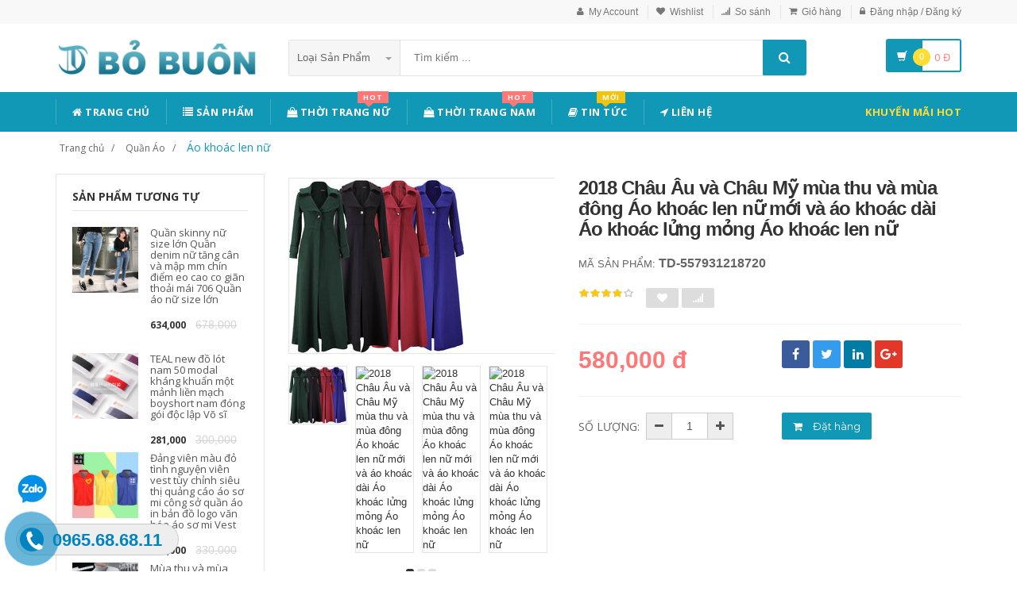

--- FILE ---
content_type: text/html; charset=UTF-8
request_url: https://www.bobuon.com/san-pham/2018-chau-au-va-chau-my-mua-thu-va-mua-dong-ao-khoac-len-nu-moi-va-ao-khoac-dai-ao-khoac-lung-mong-ao-khoac-len-nu-557931218720
body_size: 17154
content:
<!DOCTYPE html PUBLIC "-//W3C//DTD XHTML 1.0 Transitional//EN" "http://www.w3.org/TR/xhtml1/DTD/xhtml1-transitional.dtd">
<!--[if IE 8]> <html lang="en" class="ie8"> <![endif]-->
<!--[if !IE]><!-->
<html lang="en" xmlns="http://www.w3.org/1999/xhtml">
<!--<![endif]-->
<head>
    <meta http-equiv="Content-Type" content="text/html; charset=utf-8" />


    <title>  2018 Châu Âu và Châu Mỹ mùa thu và mùa đông Áo khoác len nữ mới và áo khoác dài Áo khoác lửng mỏng Áo khoác len nữ | Bỏ Buôn |                 Chuyên Bán Sỉ 1688
                 </title>
    <meta content="width=device-width, initial-scale=1.0, maximum-scale=1.0, user-scalable=no" name="viewport" />

        <meta name="description" content="2018 Châu Âu và Châu Mỹ mùa thu và mùa đông Áo khoác len nữ mới và áo khoác dài Áo khoác lửng mỏng Áo khoác len nữ">
    <meta name="keywords" content="2018 Châu Âu và Châu Mỹ mùa thu và mùa đông Áo khoác len nữ mới và áo khoác dài Áo khoác lửng mỏng Áo khoác len nữ, đặt hàng trung quốc, đặc hàng siêu tốc, đặt hàng quảng châu, alibaba">

    <meta content="http://tadusoft.com" name="author" />
    <meta name="csrf-token" content="Q6Dyyq7XN04ZRFI6voTfDLvVgdxIojp6X9vrqy0P">

            <link rel="shortcut icon" href="https://www.bobuon.com/upload_file/settings/vnPeg1A4FEMjlWpobty10xFKkTvWpvnGZowno4JA.png">
    

    <!-- iOS Web App mode -->
    <meta name="apple-mobile-web-app-capable" content="yes">
    <link rel="apple-touch-icon" sizes="36x36" href="https://www.bobuon.com/img/app-td-36p.png">
    <link rel="apple-touch-icon" sizes="48x48" href="https://www.bobuon.com/img/app-td-48p.png">
    <link rel="apple-touch-icon" sizes="72x72" href="https://www.bobuon.com/img/app-td-72p.png">
    <link rel="apple-touch-icon" sizes="96x96" href="https://www.bobuon.com/img/app-td-96p.png">
    <link rel="apple-touch-icon" sizes="144x144" href="https://www.bobuon.com/img/app-td-144p.png">
    <link rel="apple-touch-icon" sizes="192x192" href="https://www.bobuon.com/img/app-td-192p.png">
    <!-- Android Web App mode -->
    <link rel="manifest" href="https://www.bobuon.com/manifest.json">
    <meta name="apple-mobile-web-app-status-bar-style" content="black">


    <!-- Facebook -->
        <meta property="og:url" content="https://www.bobuon.com/san-pham/2018-chau-au-va-chau-my-mua-thu-va-mua-dong-ao-khoac-len-nu-moi-va-ao-khoac-dai-ao-khoac-lung-mong-ao-khoac-len-nu-557931218720"/>
    <meta property="og:type" content="website"/>
    <meta property="og:title" content="2018 Châu Âu và Châu Mỹ mùa thu và mùa đông Áo khoác len nữ mới và áo khoác dài Áo khoác lửng mỏng Áo khoác len nữ"/>
    <meta property="og:description" content=""/>
    <meta property="og:image" content="http://img.china.alibaba.com/img/ibank/2017/561/713/4625317165_1638654393.220x220.jpg"/>



    <!-- Bootstrap Core CSS -->
    <link rel="stylesheet" href="https://www.bobuon.com/assets/css/bootstrap.min.css">

    <!-- Customizable CSS -->
    <link rel="stylesheet" href="https://www.bobuon.com/assets/css/main.css?v=1.1.2">
    <link rel="stylesheet" href="https://www.bobuon.com/assets/css/blue.css">
    <link rel="stylesheet" href="https://www.bobuon.com/assets/css/owl.carousel.css">
    <link rel="stylesheet" href="https://www.bobuon.com/assets/css/owl.transitions.css">
    <link rel="stylesheet" href="https://www.bobuon.com/assets/css/animate.min.css">
    <link rel="stylesheet" href="https://www.bobuon.com/assets/css/rateit.css">
    <link rel="stylesheet" href="https://www.bobuon.com/assets/css/bootstrap-select.min.css">

    <!-- jquery notify toast -->
    <link rel="stylesheet" href="https://www.bobuon.com/assets/notify/simply-toast.min.css">

    <!-- Icons/Glyphs -->
    <link rel="stylesheet" href="https://www.bobuon.com/assets/css/font-awesome.css">

    <!-- Fonts -->
    <link href='https://fonts.googleapis.com/css?family=Roboto:300,400,500,700' rel='stylesheet' type='text/css'>
    <link href='https://fonts.googleapis.com/css?family=Open+Sans:400,300,400italic,600,600italic,700,700italic,800' rel='stylesheet' type='text/css'>
    <link href='https://fonts.googleapis.com/css?family=Montserrat:400,700' rel='stylesheet' type='text/css'>

    <!-- CSS Customization -->
    <link rel="stylesheet" href="https://www.bobuon.com/assets/css/custom.css.php">
        <link rel="stylesheet" href="https://www.bobuon.com/assets/css/lightbox.css">
    <link rel="stylesheet" href="https://www.bobuon.com/assets/css/scrollbar.css">
    <!--style>
        .statcounter{
            display: none;
        }
    </style-->
</head>
<body class="cnt-home">

<!-- Messenger Plugin chat Code -->
<div id="fb-root"></div>

<!-- Your Plugin chat code -->
<div id="fb-customer-chat" class="fb-customerchat">
</div>

<script>
    var chatbox = document.getElementById('fb-customer-chat');
    chatbox.setAttribute("page_id", "332543410776820");
    chatbox.setAttribute("attribution", "biz_inbox");
</script>

<!-- Your SDK code -->
<script>
    window.fbAsyncInit = function() {
        FB.init({
            xfbml            : true,
            version          : 'v14.0'
        });
    };

    (function(d, s, id) {
        var js, fjs = d.getElementsByTagName(s)[0];
        if (d.getElementById(id)) return;
        js = d.createElement(s); js.id = id;
        js.src = 'https://connect.facebook.net/vi_VN/sdk/xfbml.customerchat.js';
        fjs.parentNode.insertBefore(js, fjs);
    }(document, 'script', 'facebook-jssdk'));
</script>


<div class="wrapper">

    <!-- begin #sidebar -->
    <header class="header-style-1">
            <div class="top-bar animate-dropdown">
    <div class="container">
        <div class="header-top-inner">
            <div class="cnt-account">
                <ul class="list-unstyled">
                                            <li><a href="javascript:void(0)" onclick="$('#loginModal').modal('show');"><i class="icon fa fa-user"></i>My Account</a></li>
                        <li><a href="javascript:void(0)" onclick="$('#loginModal').modal('show');"><i class="icon fa fa-heart"></i>Wishlist</a></li>
                    
                    <li><a href="/so-sanh"><i class="icon fa fa-signal"></i>So sánh</a></li>
                    <li><a href="/gio-hang"><i class="icon fa fa-shopping-cart"></i>Giỏ hàng</a></li>
                    <li>
                                                    <a href="/login"><i class="icon fa fa-lock"></i>Đăng nhập / Đăng ký</a>
                                            </li>
                </ul>
            </div>

            
                
                    
                        
                                    
                        
                            
                            
                            
                        
                    

                    
                        
                                    
                        
                            
                            
                            
                        
                    
                
            

            <div class="clearfix"></div>
        </div><!-- /.header-top-inner -->
    </div><!-- /.container -->
</div><!-- /.header-top -->

        <div class="main-header">
            <div class="container">
                <div class="row">
                    <div class="col-xs-12 col-sm-12 col-md-3 logo-holder">
                        <!-- ============================================================= LOGO ============================================================= -->
                        <div class="logo">
                            <a href="https://www.bobuon.com">
                                                                    <img src="https://www.bobuon.com/upload_file/settings/nFhcUWTClDKSzs5KTYYmP5FYASWf4i0ALKzcQmMH.png" alt="">
                                                            </a>
                        </div><!-- /.logo -->
                        <!-- ============================================================= LOGO : END ============================================================= -->
                    </div><!-- /.logo-holder -->

                    <div class="col-xs-12 col-sm-12 col-md-7 top-search-holder">
                        <!-- /.contact-row -->
                        <!-- ============================================================= SEARCH AREA ============================================================= -->
                        <div class="search-area">
                            <form method="POST" action="https://www.bobuon.com/tim-kiem" accept-charset="UTF-8" id="search_results_frm"><input name="_token" type="hidden" value="Q6Dyyq7XN04ZRFI6voTfDLvVgdxIojp6X9vrqy0P">
                            <div class="control-group">
                                                                    <ul class="categories-filter animate-dropdown">
                                        <li class="dropdown">

                                            <a class="dropdown-toggle" data-toggle="dropdown" href="category.html">Loại sản phẩm
                                                <b class="caret"></b></a>

                                            <ul class="dropdown-menu" role="menu">
                                                <li class="menu-header">Chọn</li>
                                                                                                                                                                                                            <li role="presentation"><a role="menuitem" tabindex="-1"
                                                                                   href="https://www.bobuon.com/loai/quan-ao">- Quần Áo</a></li>
                                                                                                            <li role="presentation"><a role="menuitem" tabindex="-1"
                                                                                   href="https://www.bobuon.com/loai/phu-kien-giay-dep-tui-xach">- Phụ Kiện - Giày Dép - Túi Xách</a></li>
                                                                                                            <li role="presentation"><a role="menuitem" tabindex="-1"
                                                                                   href="https://www.bobuon.com/loai/do-the-thao">- Đồ Thể Thao</a></li>
                                                                                                            <li role="presentation"><a role="menuitem" tabindex="-1"
                                                                                   href="https://www.bobuon.com/loai/me-va-be">- Mẹ và Bé</a></li>
                                                                                                            <li role="presentation"><a role="menuitem" tabindex="-1"
                                                                                   href="https://www.bobuon.com/loai/do-trang-tri">- Đồ Trang Trí</a></li>
                                                                                                            <li role="presentation"><a role="menuitem" tabindex="-1"
                                                                                   href="https://www.bobuon.com/loai/do-gia-dung">- Đồ Gia Dụng</a></li>
                                                                                                            <li role="presentation"><a role="menuitem" tabindex="-1"
                                                                                   href="https://www.bobuon.com/loai/do-noi-that">- Đồ Nội Thất</a></li>
                                                                                                            <li role="presentation"><a role="menuitem" tabindex="-1"
                                                                                   href="https://www.bobuon.com/loai/van-phong">- Văn Phòng</a></li>
                                                                                                            <li role="presentation"><a role="menuitem" tabindex="-1"
                                                                                   href="https://www.bobuon.com/loai/phu-kien">- Phụ Kiện</a></li>
                                                                                                            <li role="presentation"><a role="menuitem" tabindex="-1"
                                                                                   href="https://www.bobuon.com/loai/do-an">- Đồ Ăn</a></li>
                                                                                                            <li role="presentation"><a role="menuitem" tabindex="-1"
                                                                                   href="https://www.bobuon.com/loai/lam-dep">- Làm Đẹp</a></li>
                                                                                                            <li role="presentation"><a role="menuitem" tabindex="-1"
                                                                                   href="https://www.bobuon.com/loai/ung-dung">- Ứng Dụng</a></li>
                                                                                                            <li role="presentation"><a role="menuitem" tabindex="-1"
                                                                                   href="https://www.bobuon.com/loai/dien-dien-tu">- Điện &amp; Điện Tử</a></li>
                                                                                                            <li role="presentation"><a role="menuitem" tabindex="-1"
                                                                                   href="https://www.bobuon.com/loai/bao-bi">- Bao Bì</a></li>
                                                                                                            <li role="presentation"><a role="menuitem" tabindex="-1"
                                                                                   href="https://www.bobuon.com/loai/thiet-bi-co-khi">- Thiết Bị Cơ Khí</a></li>
                                                                                                            <li role="presentation"><a role="menuitem" tabindex="-1"
                                                                                   href="https://www.bobuon.com/loai/an-ninh-phan-cung">- An Ninh &amp; Phần Cứng</a></li>
                                                                                                            <li role="presentation"><a role="menuitem" tabindex="-1"
                                                                                   href="https://www.bobuon.com/loai/cao-su-hoa-chat-luyen-kim">- Cao Su - Hóa Chất - Luyện Kim</a></li>
                                                                                                            <li role="presentation"><a role="menuitem" tabindex="-1"
                                                                                   href="https://www.bobuon.com/loai/det-may-da">- Dệt May Da</a></li>
                                                                                                    
                                            </ul>
                                        </li>
                                    </ul>
                                
                                <input class="search-field" name="search_key" placeholder="Tìm kiếm ..." value="" />

                                <a class="search-button" href="javascript:;" onClick="$('#search_results_frm').submit()"></a>

                            </div>
                            </form>
                        </div><!-- /.search-area -->
                        <!-- ============================================================= SEARCH AREA : END ============================================================= -->
                    </div><!-- /.top-search-holder -->

                                            <div class="col-xs-12 col-sm-12 col-md-2 animate-dropdown top-cart-row">
                            <!-- ============================================================= SHOPPING CART DROPDOWN ============================================================= -->

                            <div class="dropdown dropdown-cart">
                                <a href="#" class="dropdown-toggle lnk-cart" data-toggle="dropdown">
                                    <div class="items-cart-inner">
                                        <div class="basket">
                                            <i class="glyphicon glyphicon-shopping-cart"></i>
                                        </div>
                                        <div class="basket-item-count"><span class="count">0</span></div>
                                        <div class="total-price-basket">
                                            
                                            <span class="total-price">
                                                <span class="value">0</span>&nbsp;<span class="sign">đ</span>
                                            </span>
                                        </div>


                                    </div>
                                </a>
                                <ul class="dropdown-menu">
                                    <li>
                                        
                                        <div class="clearfix cart-total">
                                            <div class="pull-right">

                                                <span class="text">Tổng tiền :</span><span class='price'>0</span>

                                            </div>
                                            <div class="clearfix"></div>

                                            <a href="/gio-hang"
                                               class="btn btn-upper btn-primary btn-block m-t-20 color-white">Giỏ hàng</a>
                                        </div>


                                    </li>
                                </ul>
                            </div>

                            <!-- ============================================================= SHOPPING CART DROPDOWN : END============================================================= -->
                        </div><!-- /.top-cart-row -->
                    
                </div><!-- /.row -->
            </div><!-- /.container -->
        </div>

        <!-- ============================================== NAVBAR ============================================== -->
<div class="header-nav animate-dropdown">
    <div class="container">
        <div class="yamm navbar navbar-default" role="navigation">
            <div class="navbar-header">
                <button data-target="#mc-horizontal-menu-collapse" data-toggle="collapse"
                        class="navbar-toggle collapsed" type="button">
                    <span class="sr-only">Toggle navigation</span>
                    <span class="icon-bar"></span>
                    <span class="icon-bar"></span>
                    <span class="icon-bar"></span>
                </button>


                
            </div>
            <div class="nav-bg-class">
                <div class="navbar-collapse collapse" id="mc-horizontal-menu-collapse">
                    <div class="nav-outer">
                        <ul class="nav navbar-nav">

                            <li class='dropdown '><a href="https://www.bobuon.com" class="dropdown-toggle"><i class="icon fa fa-home"></i> Trang chủ</a></li><li class='dropdown '><a href="https://www.bobuon.com/san-pham" class="dropdown-toggle"><i class="icon fa fa-list"></i> Sản phẩm</a></li><li class="dropdown yamm mega-menu "><a href="https://www.bobuon.com/loai/thoi-trang-nu" data-hover="dropdown" class="dropdown-toggle" data-toggle="dropdown"><i class="icon fa fa-shopping-bag"></i> Thời Trang Nữ<span class="menu-label hot-menu hidden-xs">hot</span></a>  <ul class="dropdown-menu container">      <li><div class="yamm-content "> <div class="row"><div class="col-xs-12 col-sm-6 col-md-2 col-menu"><h2 class="title">Đầm</h2><ul class="links"><li><a href="https://www.bobuon.com/loai/thoi-trang-nu?cs=241">Đầm</a></li><li><a href="https://www.bobuon.com/loai/thoi-trang-nu?cs=245">Đầm Cotton </a></li><li><a href="https://www.bobuon.com/loai/thoi-trang-nu?cs=243">Váy chữ A </a></li><li><a href="https://www.bobuon.com/loai/thoi-trang-nu?cs=244">Váy đuôi cá </a></li><li><a href="https://www.bobuon.com/loai/thoi-trang-nu?cs=242">Đầm Voan</a></li></ul></div><div class="col-xs-12 col-sm-6 col-md-2 col-menu"><h2 class="title">Áo</h2><ul class="links"><li><a href="https://www.bobuon.com/loai/thoi-trang-nu?cs=247">Áo len cao cổ</a></li><li><a href="https://www.bobuon.com/loai/thoi-trang-nu?cs=248">Áo len bên trong</a></li><li><a href="https://www.bobuon.com/loai/thoi-trang-nu?cs=250">Áo len đan</a></li><li><a href="https://www.bobuon.com/loai/thoi-trang-nu?cs=251">Áo len trùm đầu</a></li><li><a href="https://www.bobuon.com/loai/thoi-trang-nu?cs=252">Áo Voan</a></li><li><a href="https://www.bobuon.com/loai/thoi-trang-nu?cs=262">Áo vest nữ</a></li></ul></div><div class="col-xs-12 col-sm-6 col-md-2 col-menu"><h2 class="title">Quần</h2><ul class="links"><li><a href="https://www.bobuon.com/loai/thoi-trang-nu?cs=263">Quần Legging nữ</a></li><li><a href="https://www.bobuon.com/loai/thoi-trang-nu?cs=270">Quần âu nữ</a></li><li><a href="https://www.bobuon.com/loai/thoi-trang-nu?cs=271">Quần áo size lớn</a></li><li><a href="https://www.bobuon.com/loai/thoi-trang-nu?cs=276">Quần Jean</a></li></ul></div><div class="col-xs-12 col-sm-6 col-md-2 col-menu"><h2 class="title">Hots</h2><ul class="links"><li><a href="https://www.bobuon.com/loai/thoi-trang-nu?cs=267">Áo lông thú</a></li><li><a href="https://www.bobuon.com/loai/thoi-trang-nu?cs=279">Áo yếm</a></li><li><a href="https://www.bobuon.com/loai/thoi-trang-nu?cs=260">Áo khoác vest</a></li><li><a href="https://www.bobuon.com/loai/thoi-trang-nu?cs=264">Áo khoác</a></li></ul></div><div class="col-xs-12 col-sm-6 col-md-4 col-menu banner-image"><img class="img-responsive" src="https://img.alicdn.com/imgextra/i4/TB1RCKuRFXXXXaRXFXXXXXXXXXX_!!0-item_pic.jpg" alt="Lumtics - Thời trang nữ"></div></div></div></li></ul></li><li class="dropdown yamm mega-menu "><a href="https://www.bobuon.com/loai/thoi-trang-nam" data-hover="dropdown" class="dropdown-toggle" data-toggle="dropdown"><i class="icon fa fa-shopping-bag"></i> Thời Trang Nam<span class="menu-label hot-menu hidden-xs">hot</span></a>  <ul class="dropdown-menu container">      <li><div class="yamm-content "> <div class="row"><div class="col-xs-12 col-sm-6 col-md-2 col-menu"><h2 class="title">Quần</h2><ul class="links"><li><a href="https://www.bobuon.com/loai/thoi-trang-nam?cs=280">Quần thô </a></li><li><a href="https://www.bobuon.com/loai/thoi-trang-nam?cs=281">Quần nhiều túi </a></li><li><a href="https://www.bobuon.com/loai/thoi-trang-nam?cs=282">Quần thể thao </a></li><li><a href="https://www.bobuon.com/loai/thoi-trang-nam?cs=283">Quần ngố </a></li><li><a href="https://www.bobuon.com/loai/thoi-trang-nam?cs=284">Quần âu </a></li><li><a href="https://www.bobuon.com/loai/thoi-trang-nam?cs=285">Quần tây </a></li><li><a href="https://www.bobuon.com/loai/thoi-trang-nam?cs=290">Quần Jean </a></li><li><a href="https://www.bobuon.com/loai/thoi-trang-nam?cs=291">Quần Short </a></li><li><a href="https://www.bobuon.com/loai/thoi-trang-nam?cs=312">Quần Áo Da </a></li><li><a href="https://www.bobuon.com/loai/thoi-trang-nam?cs=288">Quần đi biển </a></li></ul></div><div class="col-xs-12 col-sm-6 col-md-2 col-menu"><h2 class="title">Áo khoác</h2><ul class="links"><li><a href="https://www.bobuon.com/loai/thoi-trang-nam?cs=303">Áo khoác</a></li><li><a href="https://www.bobuon.com/loai/thoi-trang-nam?cs=296">Áo khoác len</a></li><li><a href="https://www.bobuon.com/loai/thoi-trang-nam?cs=311">Áo gió</a></li><li><a href="https://www.bobuon.com/loai/thoi-trang-nam?cs=308">Áo len</a></li><li><a href="https://www.bobuon.com/loai/thoi-trang-nam?cs=300">Áo khoác Denin</a></li><li><a href="https://www.bobuon.com/loai/thoi-trang-nam?cs=309">Áo khoác bông</a></li></ul></div><div class="col-xs-12 col-sm-6 col-md-2 col-menu"><h2 class="title">Áo</h2><ul class="links"><li><a href="https://www.bobuon.com/loai/thoi-trang-nam?cs=294">Áo thun</a></li><li><a href="https://www.bobuon.com/loai/thoi-trang-nam?cs=298">Áo sơ mi công sở</a></li><li><a href="https://www.bobuon.com/loai/thoi-trang-nam?cs=311">Áo gió</a></li></ul></div><div class="col-xs-12 col-sm-6 col-md-2 col-menu"><h2 class="title">Hots</h2><ul class="links"><li><a href="https://www.bobuon.com/loai/thoi-trang-nam?cs=307">Đồng phục bóng chày</a></li><li><a href="https://www.bobuon.com/loai/thoi-trang-nam?cs=302">Hàng dệt kim</a></li><li><a href="https://www.bobuon.com/loai/thoi-trang-nam?cs=293">Quần bò</a></li></ul></div><div class="col-xs-12 col-sm-6 col-md-4 col-menu banner-image"><img class="img-responsive" src="https://img.alicdn.com/imgextra/i3/381731325/TB2tQEtlNuTBuNkHFNRXXc9qpXa_!!381731325-0-item_pic.jpg" alt="Lumtics - Thời trang nam"></div></div></div></li></ul></li><li class='dropdown '><a href="https://www.bobuon.com/blogs/tin-tuc" class="dropdown-toggle"><i class="icon fa fa-book"></i> Tin tức<span class="menu-label new-menu hidden-xs">Mới</span></a></li><li class='dropdown '><a href="https://www.bobuon.com/lien-he" class="dropdown-toggle"><i class="icon fa fa-location-arrow"></i> Liên hệ</a></li>
                            

                            <li class="dropdown  navbar-right special-menu">
                                <a href="https://www.bobuon.com/khuyen-mai">Khuyến mãi HOT</a>
                            </li>
                        </ul><!-- /.navbar-nav -->
                        <div class="clearfix"></div>


                    </div><!-- /.nav-outer -->
                </div><!-- /.navbar-collapse -->



            </div><!-- /.nav-bg-class -->
        </div><!-- /.navbar-default -->
    </div><!-- /.container-class -->

</div><!-- /.header-nav -->
<!-- ============================================== NAVBAR : END ============================================== -->


    


</header>
<script>
    function remove_cart_item(item_id){
        $("#remove_item_id").val(item_id);
        $("#header_shopping_cart").submit();
    }

</script>
    <!-- end #sidebar -->

    <!-- begin #content -->
    <div class="page-body">
    
    <div class="breadcrumb">
        <div class="container">
            <div class="breadcrumb-inner">
                <ul class="list-inline list-unstyled">
                    <li><a href="https://www.bobuon.com">Trang chủ</a></li>
                    <li><a href="https://www.bobuon.com/loai/quan-ao">Quần Áo</a></li>
                    <li class='active'><a href="https://www.bobuon.com/loai/quan-ao?cs=259">Áo khoác len nữ</a></li>
                </ul>
            </div><!-- /.breadcrumb-inner -->
        </div><!-- /.container -->
    </div><!-- /.breadcrumb -->

    <div id="product_detail_page" class="body-content outer-top-xs">
        <div class='container'>
            <div class='row single-product'>


                
                                    <div class='col-md-3 sidebar'>
                    <div class="sidebar-module-container">

                        <div class="sidebar-widget outer-bottom-small wow fadeInUp">
                            <h3 class="section-title">Sản phẩm tương tự</h3>
                            <div class="sidebar-widget-body outer-top-xs">
                                <div class="owl-carousel sidebar-carousel special-offer custom-carousel owl-theme outer-top-xs">
                                                                                                            <div class="item">
                                        <div class="products special-product">
                                            
                                            <div class="product">
                                                <div class="product-micro">
                                                    <div class="row product-micro-row">
                                                        <div class="col col-xs-5">
                                                            <div class="product-image">
                                                                <div class="image">
                                                                    <a href="https://www.bobuon.com/san-pham/quan-skinny-nu-size-lon-quan-denim-nu-tang-can-va-map-mm-chin-diem-eo-cao-co-gian-thoai-mai-706-quan-ao-nu-size-lon-575066217990" >
                                                                        <img src="http://img.china.alibaba.com/img/ibank/2018/977/748/9238847779_1996088451.220x220.jpg" alt="Quần skinny nữ size lớn Quần denim nữ tăng cân và mập mm chín điểm eo cao co giãn thoải mái 706 Quần áo nữ size lớn" />
                                                                    </a>
                                                                </div><!-- /.image -->


                                                            </div><!-- /.product-image -->
                                                        </div><!-- /.col -->
                                                        <div class="col col-xs-7">
                                                            <div class="product-info">
                                                                <h3 class="name"><a href="https://www.bobuon.com/san-pham/quan-skinny-nu-size-lon-quan-denim-nu-tang-can-va-map-mm-chin-diem-eo-cao-co-gian-thoai-mai-706-quan-ao-nu-size-lon-575066217990">Quần skinny nữ size lớn Quần denim nữ tăng cân và mập mm chín điểm eo cao co giãn thoải mái 706 Quần áo nữ size lớn</a></h3>
                                                                
                                                                <div class="product-price">
                                                                    <span class="price">634,000</span>

                                                                    <span class="price-before-discount">678,000</span>
                                                                </div><!-- /.product-price -->

                                                            </div>
                                                        </div><!-- /.col -->
                                                    </div><!-- /.product-micro-row -->
                                                </div><!-- /.product-micro -->

                                            </div>

                                            
                                                                        
                                            <div class="product">
                                                <div class="product-micro">
                                                    <div class="row product-micro-row">
                                                        <div class="col col-xs-5">
                                                            <div class="product-image">
                                                                <div class="image">
                                                                    <a href="https://www.bobuon.com/san-pham/teal-new-do-lot-nam-50-modal-khang-khuan-mot-manh-lien-mach-boyshort-nam-dong-goi-doc-lap-vo-si-586644784949" >
                                                                        <img src="http://img.china.alibaba.com/img/ibank/2019/892/724/10386427298_1238503160.220x220.jpg" alt="TEAL new đồ lót nam 50 modal kháng khuẩn một mảnh liền mạch boyshort nam đóng gói độc lập Võ sĩ" />
                                                                    </a>
                                                                </div><!-- /.image -->


                                                            </div><!-- /.product-image -->
                                                        </div><!-- /.col -->
                                                        <div class="col col-xs-7">
                                                            <div class="product-info">
                                                                <h3 class="name"><a href="https://www.bobuon.com/san-pham/teal-new-do-lot-nam-50-modal-khang-khuan-mot-manh-lien-mach-boyshort-nam-dong-goi-doc-lap-vo-si-586644784949">TEAL new đồ lót nam 50 modal kháng khuẩn một mảnh liền mạch boyshort nam đóng gói độc lập Võ sĩ</a></h3>
                                                                
                                                                <div class="product-price">
                                                                    <span class="price">281,000</span>

                                                                    <span class="price-before-discount">300,000</span>
                                                                </div><!-- /.product-price -->

                                                            </div>
                                                        </div><!-- /.col -->
                                                    </div><!-- /.product-micro-row -->
                                                </div><!-- /.product-micro -->

                                            </div>

                                            
                                                                        
                                            <div class="product">
                                                <div class="product-micro">
                                                    <div class="row product-micro-row">
                                                        <div class="col col-xs-5">
                                                            <div class="product-image">
                                                                <div class="image">
                                                                    <a href="https://www.bobuon.com/san-pham/dang-vien-mau-do-tinh-nguyen-vien-vest-tuy-chinh-sieu-thi-quang-cao-ao-so-mi-cong-so-quan-ao-in-ban-do-logo-van-hoa-ao-so-mi-vest-588067917312" >
                                                                        <img src="http://img.china.alibaba.com/img/ibank/2019/782/439/10457934287_489404545.220x220.jpg" alt="Đảng viên màu đỏ tình nguyện viên vest tùy chỉnh siêu thị quảng cáo áo sơ mi công sở quần áo in bản đồ logo văn hóa áo sơ mi Vest" />
                                                                    </a>
                                                                </div><!-- /.image -->


                                                            </div><!-- /.product-image -->
                                                        </div><!-- /.col -->
                                                        <div class="col col-xs-7">
                                                            <div class="product-info">
                                                                <h3 class="name"><a href="https://www.bobuon.com/san-pham/dang-vien-mau-do-tinh-nguyen-vien-vest-tuy-chinh-sieu-thi-quang-cao-ao-so-mi-cong-so-quan-ao-in-ban-do-logo-van-hoa-ao-so-mi-vest-588067917312">Đảng viên màu đỏ tình nguyện viên vest tùy chỉnh siêu thị quảng cáo áo sơ mi công sở quần áo in bản đồ logo văn hóa áo sơ mi Vest</a></h3>
                                                                
                                                                <div class="product-price">
                                                                    <span class="price">252,000</span>

                                                                    <span class="price-before-discount">330,000</span>
                                                                </div><!-- /.product-price -->

                                                            </div>
                                                        </div><!-- /.col -->
                                                    </div><!-- /.product-micro-row -->
                                                </div><!-- /.product-micro -->

                                            </div>

                                            
                                                                        
                                            <div class="product">
                                                <div class="product-micro">
                                                    <div class="row product-micro-row">
                                                        <div class="col col-xs-5">
                                                            <div class="product-image">
                                                                <div class="image">
                                                                    <a href="https://www.bobuon.com/san-pham/mua-thu-va-mua-dong-moi-han-quoc-ao-len-cao-co-cua-nam-gioi-slim-co-day-day-ao-det-kim-mau-ran-nam-ban-buon-ao-len-day-553904737268" >
                                                                        <img src="http://img.china.alibaba.com/img/ibank/2017/013/295/4353592310_1403431344.220x220.jpg" alt="Mùa thu và mùa đông mới Hàn Quốc áo len cao cổ của nam giới Slim co dày dày áo dệt kim màu rắn nam bán buôn Áo len dày" />
                                                                    </a>
                                                                </div><!-- /.image -->


                                                            </div><!-- /.product-image -->
                                                        </div><!-- /.col -->
                                                        <div class="col col-xs-7">
                                                            <div class="product-info">
                                                                <h3 class="name"><a href="https://www.bobuon.com/san-pham/mua-thu-va-mua-dong-moi-han-quoc-ao-len-cao-co-cua-nam-gioi-slim-co-day-day-ao-det-kim-mau-ran-nam-ban-buon-ao-len-day-553904737268">Mùa thu và mùa đông mới Hàn Quốc áo len cao cổ của nam giới Slim co dày dày áo dệt kim màu rắn nam bán buôn Áo len dày</a></h3>
                                                                
                                                                <div class="product-price">
                                                                    <span class="price">378,000</span>

                                                                    <span class="price-before-discount">387,000</span>
                                                                </div><!-- /.product-price -->

                                                            </div>
                                                        </div><!-- /.col -->
                                                    </div><!-- /.product-micro-row -->
                                                </div><!-- /.product-micro -->

                                            </div>

                                            
                                                                        
                                            <div class="product">
                                                <div class="product-micro">
                                                    <div class="row product-micro-row">
                                                        <div class="col col-xs-5">
                                                            <div class="product-image">
                                                                <div class="image">
                                                                    <a href="https://www.bobuon.com/san-pham/19-dau-xuan-tai-yang-ying-baby-hai-ly-voi-ao-khoac-denim-mau-xanh-tuong-phan-len-va-xuong-sau-ao-khoac-phu-nu-ao-khoac-nu-574814461533" >
                                                                        <img src="http://img.china.alibaba.com/img/ibank/2018/284/535/9179535482_1293113381.220x220.jpg" alt="19 đầu xuân tải Yang Ying BABY hải ly với áo khoác denim màu xanh tương phản lên và xuống sâu áo khoác phụ nữ Áo khoác nữ" />
                                                                    </a>
                                                                </div><!-- /.image -->


                                                            </div><!-- /.product-image -->
                                                        </div><!-- /.col -->
                                                        <div class="col col-xs-7">
                                                            <div class="product-info">
                                                                <h3 class="name"><a href="https://www.bobuon.com/san-pham/19-dau-xuan-tai-yang-ying-baby-hai-ly-voi-ao-khoac-denim-mau-xanh-tuong-phan-len-va-xuong-sau-ao-khoac-phu-nu-ao-khoac-nu-574814461533">19 đầu xuân tải Yang Ying BABY hải ly với áo khoác denim màu xanh tương phản lên và xuống sâu áo khoác phụ nữ Áo khoác nữ</a></h3>
                                                                
                                                                <div class="product-price">
                                                                    <span class="price">1,195,000</span>

                                                                    <span class="price-before-discount">1,200,000</span>
                                                                </div><!-- /.product-price -->

                                                            </div>
                                                        </div><!-- /.col -->
                                                    </div><!-- /.product-micro-row -->
                                                </div><!-- /.product-micro -->

                                            </div>

                                                                                    </div>
                                    </div>
                                    
                                    
                                </div>
                            </div>
                        </div>


                        <!-- ============================================== HOT DEALS ============================================== -->

                        <div class="sidebar-widget hot-deals wow fadeInUp outer-bottom-xs">
    <h3 class="section-title">hot deals</h3>
    <div class="owl-carousel sidebar-carousel custom-carousel owl-theme outer-top-ss">

        

        
    </div><!-- /.sidebar-widget -->
</div>
                    <!-- ============================================== HOT DEALS: END ============================================== --> <!-- ==============================================

                        <!-- ============================================== Testimonials============================================== -->
                    
                    <!-- ============================================== Testimonials: END ============================================== -->


                    </div>
                </div><!-- /.sidebar -->
                
                <div class='col-md-9'>
                    <div class="detail-block">
                        <div class="row  wow fadeInUp">

                            <div class="col-xs-12 col-sm-6 col-md-5 gallery-holder">
                                <div class="product-item-holder size-big single-product-gallery small-gallery">

                                    <div id="owl-single-product">
                                        

                                        <div class="single-product-gallery-item" id="slide0">
                                            <a data-lightbox="image-1" data-title="2018 Châu Âu và Châu Mỹ mùa thu và mùa đông Áo khoác len nữ mới và áo khoác dài Áo khoác lửng mỏng Áo khoác len nữ"
                                               href="http://img.china.alibaba.com/img/ibank/2017/561/713/4625317165_1638654393.220x220.jpg">
                                                <img class="img-responsive item-img-48343" alt="2018 Châu Âu và Châu Mỹ mùa thu và mùa đông Áo khoác len nữ mới và áo khoác dài Áo khoác lửng mỏng Áo khoác len nữ"
                                                     src="http://img.china.alibaba.com/img/ibank/2017/561/713/4625317165_1638654393.220x220.jpg"
                                                     data-echo="http://img.china.alibaba.com/img/ibank/2017/561/713/4625317165_1638654393.220x220.jpg"/>
                                            </a>
                                        </div>

                                                                                                                            
                                                
                                            
                                                                                                                                                            <div class="single-product-gallery-item"
                                                         id="slide-attach-1">

                                                                                                                                                                                <a data-lightbox="image-1" data-title="Gallery"
                                                               href="https://cbu01.alicdn.com/img/ibank/2017/873/113/4625311378_1638654393.460x460xz.jpg">
                                                                <img class="img-responsive"
                                                                     alt="2018 Châu Âu và Châu Mỹ mùa thu và mùa đông Áo khoác len nữ mới và áo khoác dài Áo khoác lửng mỏng Áo khoác len nữ"
                                                                     src="https://cbu01.alicdn.com/img/ibank/2017/873/113/4625311378_1638654393.460x460xz.jpg"
                                                                     data-echo="https://cbu01.alicdn.com/img/ibank/2017/873/113/4625311378_1638654393.460x460xz.jpg"/>
                                                            </a>
                                                                                                                    

                                                    </div>
                                                
                                            
                                                                                                                                                            <div class="single-product-gallery-item"
                                                         id="slide-attach-2">

                                                                                                                                                                                <a data-lightbox="image-1" data-title="Gallery"
                                                               href="https://cbu01.alicdn.com/img/ibank/2017/283/472/4624274382_1638654393.460x460xz.jpg">
                                                                <img class="img-responsive"
                                                                     alt="2018 Châu Âu và Châu Mỹ mùa thu và mùa đông Áo khoác len nữ mới và áo khoác dài Áo khoác lửng mỏng Áo khoác len nữ"
                                                                     src="https://cbu01.alicdn.com/img/ibank/2017/283/472/4624274382_1638654393.460x460xz.jpg"
                                                                     data-echo="https://cbu01.alicdn.com/img/ibank/2017/283/472/4624274382_1638654393.460x460xz.jpg"/>
                                                            </a>
                                                                                                                    

                                                    </div>
                                                
                                            
                                                                                                                                                            <div class="single-product-gallery-item"
                                                         id="slide-attach-3">

                                                                                                                                                                                <a data-lightbox="image-1" data-title="Gallery"
                                                               href="https://cbu01.alicdn.com/img/ibank/2017/842/772/4624277248_1638654393.460x460xz.jpg">
                                                                <img class="img-responsive"
                                                                     alt="2018 Châu Âu và Châu Mỹ mùa thu và mùa đông Áo khoác len nữ mới và áo khoác dài Áo khoác lửng mỏng Áo khoác len nữ"
                                                                     src="https://cbu01.alicdn.com/img/ibank/2017/842/772/4624277248_1638654393.460x460xz.jpg"
                                                                     data-echo="https://cbu01.alicdn.com/img/ibank/2017/842/772/4624277248_1638654393.460x460xz.jpg"/>
                                                            </a>
                                                                                                                    

                                                    </div>
                                                
                                            
                                                                                                                                                            <div class="single-product-gallery-item"
                                                         id="slide-attach-4">

                                                                                                                                                                                <a data-lightbox="image-1" data-title="Gallery"
                                                               href="https://cbu01.alicdn.com/img/ibank/2017/751/382/4624283157_1638654393.460x460xz.jpg">
                                                                <img class="img-responsive"
                                                                     alt="2018 Châu Âu và Châu Mỹ mùa thu và mùa đông Áo khoác len nữ mới và áo khoác dài Áo khoác lửng mỏng Áo khoác len nữ"
                                                                     src="https://cbu01.alicdn.com/img/ibank/2017/751/382/4624283157_1638654393.460x460xz.jpg"
                                                                     data-echo="https://cbu01.alicdn.com/img/ibank/2017/751/382/4624283157_1638654393.460x460xz.jpg"/>
                                                            </a>
                                                                                                                    

                                                    </div>
                                                
                                            
                                                                                                                                                            <div class="single-product-gallery-item"
                                                         id="slide-attach-5">

                                                                                                                                                                                <a data-lightbox="image-1" data-title="Gallery"
                                                               href="https://cbu01.alicdn.com/img/ibank/2017/561/713/4625317165_1638654393.640x640.jpg">
                                                                <img class="img-responsive"
                                                                     alt="2018 Châu Âu và Châu Mỹ mùa thu và mùa đông Áo khoác len nữ mới và áo khoác dài Áo khoác lửng mỏng Áo khoác len nữ"
                                                                     src="https://cbu01.alicdn.com/img/ibank/2017/561/713/4625317165_1638654393.640x640.jpg"
                                                                     data-echo="https://cbu01.alicdn.com/img/ibank/2017/561/713/4625317165_1638654393.640x640.jpg"/>
                                                            </a>
                                                                                                                    

                                                    </div>
                                                
                                            
                                                                                                                                                            <div class="single-product-gallery-item"
                                                         id="slide-attach-6">

                                                                                                                                                                                <a data-lightbox="image-1" data-title="Gallery"
                                                               href="https://cbu01.alicdn.com/img/ibank/2017/873/113/4625311378_1638654393.640x640.jpg">
                                                                <img class="img-responsive"
                                                                     alt="2018 Châu Âu và Châu Mỹ mùa thu và mùa đông Áo khoác len nữ mới và áo khoác dài Áo khoác lửng mỏng Áo khoác len nữ"
                                                                     src="https://cbu01.alicdn.com/img/ibank/2017/873/113/4625311378_1638654393.640x640.jpg"
                                                                     data-echo="https://cbu01.alicdn.com/img/ibank/2017/873/113/4625311378_1638654393.640x640.jpg"/>
                                                            </a>
                                                                                                                    

                                                    </div>
                                                
                                            
                                                                                                                                                            <div class="single-product-gallery-item"
                                                         id="slide-attach-7">

                                                                                                                                                                                <a data-lightbox="image-1" data-title="Gallery"
                                                               href="https://cbu01.alicdn.com/img/ibank/2017/283/472/4624274382_1638654393.640x640.jpg">
                                                                <img class="img-responsive"
                                                                     alt="2018 Châu Âu và Châu Mỹ mùa thu và mùa đông Áo khoác len nữ mới và áo khoác dài Áo khoác lửng mỏng Áo khoác len nữ"
                                                                     src="https://cbu01.alicdn.com/img/ibank/2017/283/472/4624274382_1638654393.640x640.jpg"
                                                                     data-echo="https://cbu01.alicdn.com/img/ibank/2017/283/472/4624274382_1638654393.640x640.jpg"/>
                                                            </a>
                                                                                                                    

                                                    </div>
                                                
                                            
                                                                                                                                                            <div class="single-product-gallery-item"
                                                         id="slide-attach-8">

                                                                                                                                                                                <a data-lightbox="image-1" data-title="Gallery"
                                                               href="https://cbu01.alicdn.com/img/ibank/2017/842/772/4624277248_1638654393.640x640.jpg">
                                                                <img class="img-responsive"
                                                                     alt="2018 Châu Âu và Châu Mỹ mùa thu và mùa đông Áo khoác len nữ mới và áo khoác dài Áo khoác lửng mỏng Áo khoác len nữ"
                                                                     src="https://cbu01.alicdn.com/img/ibank/2017/842/772/4624277248_1638654393.640x640.jpg"
                                                                     data-echo="https://cbu01.alicdn.com/img/ibank/2017/842/772/4624277248_1638654393.640x640.jpg"/>
                                                            </a>
                                                                                                                    

                                                    </div>
                                                
                                            
                                                                                                                                                            <div class="single-product-gallery-item"
                                                         id="slide-attach-9">

                                                                                                                                                                                <a data-lightbox="image-1" data-title="Gallery"
                                                               href="https://cbu01.alicdn.com/img/ibank/2017/751/382/4624283157_1638654393.640x640.jpg">
                                                                <img class="img-responsive"
                                                                     alt="2018 Châu Âu và Châu Mỹ mùa thu và mùa đông Áo khoác len nữ mới và áo khoác dài Áo khoác lửng mỏng Áo khoác len nữ"
                                                                     src="https://cbu01.alicdn.com/img/ibank/2017/751/382/4624283157_1638654393.640x640.jpg"
                                                                     data-echo="https://cbu01.alicdn.com/img/ibank/2017/751/382/4624283157_1638654393.640x640.jpg"/>
                                                            </a>
                                                                                                                    

                                                    </div>
                                                
                                                                                    



                                        
                                    </div>


                                    <div class="single-product-gallery-thumbs gallery-thumbs">

                                        <div id="owl-single-product-thumbnails">
                                                                                        <div class="item">
                                                <a class="horizontal-thumb active" data-target="#owl-single-product"
                                                   data-slide="0"
                                                   href="#slide0">
                                                    <img class="img-responsive" width="85" alt=""
                                                         src="http://img.china.alibaba.com/img/ibank/2017/561/713/4625317165_1638654393.220x220.jpg"
                                                         data-echo="http://img.china.alibaba.com/img/ibank/2017/561/713/4625317165_1638654393.220x220.jpg"/>
                                                </a>
                                            </div>


                                                                                            
                                                        
                                                
                                                                                                                                                                            <div class="item">
                                                            <a class="horizontal-thumb"
                                                               data-target="#owl-single-product"
                                                               data-slide="1"
                                                               href="#slide-attach-1">

                                                                                                                                                                                                        <img class="img-responsive" width="85"
                                                                         alt="2018 Châu Âu và Châu Mỹ mùa thu và mùa đông Áo khoác len nữ mới và áo khoác dài Áo khoác lửng mỏng Áo khoác len nữ"
                                                                         src="https://cbu01.alicdn.com/img/ibank/2017/873/113/4625311378_1638654393.460x460xz.jpg"
                                                                         data-echo="https://cbu01.alicdn.com/img/ibank/2017/873/113/4625311378_1638654393.460x460xz.jpg"/>
                                                                                                                                    

                                                            </a>
                                                        </div>
                                                        
                                                
                                                                                                                                                                            <div class="item">
                                                            <a class="horizontal-thumb"
                                                               data-target="#owl-single-product"
                                                               data-slide="2"
                                                               href="#slide-attach-2">

                                                                                                                                                                                                        <img class="img-responsive" width="85"
                                                                         alt="2018 Châu Âu và Châu Mỹ mùa thu và mùa đông Áo khoác len nữ mới và áo khoác dài Áo khoác lửng mỏng Áo khoác len nữ"
                                                                         src="https://cbu01.alicdn.com/img/ibank/2017/283/472/4624274382_1638654393.460x460xz.jpg"
                                                                         data-echo="https://cbu01.alicdn.com/img/ibank/2017/283/472/4624274382_1638654393.460x460xz.jpg"/>
                                                                                                                                    

                                                            </a>
                                                        </div>
                                                        
                                                
                                                                                                                                                                            <div class="item">
                                                            <a class="horizontal-thumb"
                                                               data-target="#owl-single-product"
                                                               data-slide="3"
                                                               href="#slide-attach-3">

                                                                                                                                                                                                        <img class="img-responsive" width="85"
                                                                         alt="2018 Châu Âu và Châu Mỹ mùa thu và mùa đông Áo khoác len nữ mới và áo khoác dài Áo khoác lửng mỏng Áo khoác len nữ"
                                                                         src="https://cbu01.alicdn.com/img/ibank/2017/842/772/4624277248_1638654393.460x460xz.jpg"
                                                                         data-echo="https://cbu01.alicdn.com/img/ibank/2017/842/772/4624277248_1638654393.460x460xz.jpg"/>
                                                                                                                                    

                                                            </a>
                                                        </div>
                                                        
                                                
                                                                                                                                                                            <div class="item">
                                                            <a class="horizontal-thumb"
                                                               data-target="#owl-single-product"
                                                               data-slide="4"
                                                               href="#slide-attach-4">

                                                                                                                                                                                                        <img class="img-responsive" width="85"
                                                                         alt="2018 Châu Âu và Châu Mỹ mùa thu và mùa đông Áo khoác len nữ mới và áo khoác dài Áo khoác lửng mỏng Áo khoác len nữ"
                                                                         src="https://cbu01.alicdn.com/img/ibank/2017/751/382/4624283157_1638654393.460x460xz.jpg"
                                                                         data-echo="https://cbu01.alicdn.com/img/ibank/2017/751/382/4624283157_1638654393.460x460xz.jpg"/>
                                                                                                                                    

                                                            </a>
                                                        </div>
                                                        
                                                
                                                                                                                                                                            <div class="item">
                                                            <a class="horizontal-thumb"
                                                               data-target="#owl-single-product"
                                                               data-slide="5"
                                                               href="#slide-attach-5">

                                                                                                                                                                                                        <img class="img-responsive" width="85"
                                                                         alt="2018 Châu Âu và Châu Mỹ mùa thu và mùa đông Áo khoác len nữ mới và áo khoác dài Áo khoác lửng mỏng Áo khoác len nữ"
                                                                         src="https://cbu01.alicdn.com/img/ibank/2017/561/713/4625317165_1638654393.640x640.jpg"
                                                                         data-echo="https://cbu01.alicdn.com/img/ibank/2017/561/713/4625317165_1638654393.640x640.jpg"/>
                                                                                                                                    

                                                            </a>
                                                        </div>
                                                        
                                                
                                                                                                                                                                            <div class="item">
                                                            <a class="horizontal-thumb"
                                                               data-target="#owl-single-product"
                                                               data-slide="6"
                                                               href="#slide-attach-6">

                                                                                                                                                                                                        <img class="img-responsive" width="85"
                                                                         alt="2018 Châu Âu và Châu Mỹ mùa thu và mùa đông Áo khoác len nữ mới và áo khoác dài Áo khoác lửng mỏng Áo khoác len nữ"
                                                                         src="https://cbu01.alicdn.com/img/ibank/2017/873/113/4625311378_1638654393.640x640.jpg"
                                                                         data-echo="https://cbu01.alicdn.com/img/ibank/2017/873/113/4625311378_1638654393.640x640.jpg"/>
                                                                                                                                    

                                                            </a>
                                                        </div>
                                                        
                                                
                                                                                                                                                                            <div class="item">
                                                            <a class="horizontal-thumb"
                                                               data-target="#owl-single-product"
                                                               data-slide="7"
                                                               href="#slide-attach-7">

                                                                                                                                                                                                        <img class="img-responsive" width="85"
                                                                         alt="2018 Châu Âu và Châu Mỹ mùa thu và mùa đông Áo khoác len nữ mới và áo khoác dài Áo khoác lửng mỏng Áo khoác len nữ"
                                                                         src="https://cbu01.alicdn.com/img/ibank/2017/283/472/4624274382_1638654393.640x640.jpg"
                                                                         data-echo="https://cbu01.alicdn.com/img/ibank/2017/283/472/4624274382_1638654393.640x640.jpg"/>
                                                                                                                                    

                                                            </a>
                                                        </div>
                                                        
                                                
                                                                                                                                                                            <div class="item">
                                                            <a class="horizontal-thumb"
                                                               data-target="#owl-single-product"
                                                               data-slide="8"
                                                               href="#slide-attach-8">

                                                                                                                                                                                                        <img class="img-responsive" width="85"
                                                                         alt="2018 Châu Âu và Châu Mỹ mùa thu và mùa đông Áo khoác len nữ mới và áo khoác dài Áo khoác lửng mỏng Áo khoác len nữ"
                                                                         src="https://cbu01.alicdn.com/img/ibank/2017/842/772/4624277248_1638654393.640x640.jpg"
                                                                         data-echo="https://cbu01.alicdn.com/img/ibank/2017/842/772/4624277248_1638654393.640x640.jpg"/>
                                                                                                                                    

                                                            </a>
                                                        </div>
                                                        
                                                
                                                                                                                                                                            <div class="item">
                                                            <a class="horizontal-thumb"
                                                               data-target="#owl-single-product"
                                                               data-slide="9"
                                                               href="#slide-attach-9">

                                                                                                                                                                                                        <img class="img-responsive" width="85"
                                                                         alt="2018 Châu Âu và Châu Mỹ mùa thu và mùa đông Áo khoác len nữ mới và áo khoác dài Áo khoác lửng mỏng Áo khoác len nữ"
                                                                         src="https://cbu01.alicdn.com/img/ibank/2017/751/382/4624283157_1638654393.640x640.jpg"
                                                                         data-echo="https://cbu01.alicdn.com/img/ibank/2017/751/382/4624283157_1638654393.640x640.jpg"/>
                                                                                                                                    

                                                            </a>
                                                        </div>
                                                        
                                                                                            



                                                                                    </div>


                                    </div><!-- /.gallery-thumbs -->

                                </div><!-- /.single-product-gallery -->
                            </div><!-- /.gallery-holder -->
                            <div class='col-sm-6 col-md-7 product-info-block'>
                                <div class="product-info">
                                                                            <h1 class="name">2018 Châu Âu và Châu Mỹ mùa thu và mùa đông Áo khoác len nữ mới và áo khoác dài Áo khoác lửng mỏng Áo khoác len nữ</h1>
                                    
                                        <div class="description-container product-code m-t-20">
                                            MÃ SẢN PHẨM: <strong>TD-557931218720</strong>
                                        </div>

                                <div class="rating-reviews m-t-20">
                                        <div class="row">
                                            <div class="col-sm-2 col-xs-3">
                                                <div class="rating rateit-small"></div>
                                            </div>
                                            <div class="col-sm-8 col-xs-8">
                                                
                                                    
                                                

                                                <div class="favorite-button">
                                                                                                            <a data-toggle="tooltip"  class="btn btn-primary add-to-cart likeBtn " data-placement="right" href="javascript:void(0)" onclick="$('#loginModal').modal('show');" title="Wishlist">
                                                            <i class="icon fa fa-heart"></i>
                                                        </a>
                                                    

                                                    <a data-item_id="48343" data-toggle="tooltip" data-placement="right" class="btn btn-primary add-to-cart compareBtn" href="javascript:void(0)" title="Compare">
                                                        <i class="fa fa-signal" aria-hidden="true"></i>
                                                    </a>

                                                </div>
                                            </div>
                                        </div>
                                    </div><!-- /.rating-reviews -->

                                    <!--div class="stock-container info-container m-t-10">
                                        <div class="row">
                                            <div class="col-sm-2">
                                                <div class="stock-box">
                                                    <span class="label">Tình trạng:</span>
                                                </div>
                                            </div>
                                            <div class="col-sm-9">
                                                <div class="stock-box">
                                                    <span class="value">Còn hàng</span>
                                                </div>
                                            </div>
                                        </div>
                                    </div><!-- /.stock-container -->





                                <!--div class="description-container m-t-20">
                                        Mô tả ngắn: 
                                        </div><!-- /.description-container -->

                                    
                                    <div class="price-container info-container m-t-20">
                                        <div class="row">

                                            <div class="col-sm-6">
                                                <div class="price-box">
                                                    <span class="price">580,000
                                                        đ</span>
                                                                                                    </div>
                                            </div>

                                            <div class="col-sm-6 social">

                                                <script>function fbs_click() {
                                                        u = location.href;
                                                        t = document.title;
                                                        window.open('http://www.facebook.com/sharer.php?u=' + encodeURIComponent(u) + '&t=' + encodeURIComponent(t), 'sharer', 'toolbar=0,status=0,width=626,height=436');
                                                        return false;
                                                    }</script>
                                                <span class="fb">
                                                    <a href="https://www.facebook.com/share.php?u=https://www.bobuon.com/san-pham/2018-chau-au-va-chau-my-mua-thu-va-mua-dong-ao-khoac-len-nu-moi-va-ao-khoac-dai-ao-khoac-lung-mong-ao-khoac-len-nu-557931218720" rel="nofollow" onclick="return fbs_click()" target="_blank"></a>
                                                </span>

                                            <!-- Your share button code >
                                                <div class="fb-share-button"
                                                     data-href="https://www.bobuon.com/san-pham/2018-chau-au-va-chau-my-mua-thu-va-mua-dong-ao-khoac-len-nu-moi-va-ao-khoac-dai-ao-khoac-lung-mong-ao-khoac-len-nu-557931218720"
                                                     data-layout="button_count">
                                                </div>
                                                <!-- End facebook share -->
                                                <span class="tw">
                                                    <a class=" twitter-share-button"
                                                       href="https://twitter.com/intent/tweet?text=&url=https://www.bobuon.com/san-pham/2018-chau-au-va-chau-my-mua-thu-va-mua-dong-ao-khoac-len-nu-moi-va-ao-khoac-dai-ao-khoac-lung-mong-ao-khoac-len-nu-557931218720"
                                                       target="_blank">
                                                    </a>
                                                </span>
                                                <span class="linkedin">
                                                    <a href="http://www.linkedin.com/shareArticle?mini=true&url=https://www.bobuon.com/san-pham/2018-chau-au-va-chau-my-mua-thu-va-mua-dong-ao-khoac-len-nu-moi-va-ao-khoac-dai-ao-khoac-lung-mong-ao-khoac-len-nu-557931218720&title=2018 Châu Âu và Châu Mỹ mùa thu và mùa đông Áo khoác len nữ mới và áo khoác dài Áo khoác lửng mỏng Áo khoác len nữ&source=https://www.bobuon.com"
                                                       target="_blank" rel="nofollow"></a>
                                                </span>

                                                <span class="googleplus">
                                                    <a href="https://plus.google.com/share?url=https://www.bobuon.com/san-pham/2018-chau-au-va-chau-my-mua-thu-va-mua-dong-ao-khoac-len-nu-moi-va-ao-khoac-dai-ao-khoac-lung-mong-ao-khoac-len-nu-557931218720&title=2018 Châu Âu và Châu Mỹ mùa thu và mùa đông Áo khoác len nữ mới và áo khoác dài Áo khoác lửng mỏng Áo khoác len nữ&source=https://www.bobuon.com"
                                                       target="_blank" rel="nofollow"></a>
                                                </span>



                                            </div>

                                        </div><!-- /.row -->
                                    </div><!-- /.price-container -->

                                    <div class="quantity-container info-container">

                                        <form method="POST" action="https://www.bobuon.com/san-pham/2018-chau-au-va-chau-my-mua-thu-va-mua-dong-ao-khoac-len-nu-moi-va-ao-khoac-dai-ao-khoac-lung-mong-ao-khoac-len-nu-557931218720" accept-charset="UTF-8" id="quantity_cart"><input name="_token" type="hidden" value="Q6Dyyq7XN04ZRFI6voTfDLvVgdxIojp6X9vrqy0P">

                                        <input type="hidden" name="_token" value="Q6Dyyq7XN04ZRFI6voTfDLvVgdxIojp6X9vrqy0P">
                                        <input type="hidden" name="shopping_card" value="1"/>

                                                                                    
                                                                                            <div class="row">
                                                    <div class="col-sm-2 col-xs-3">
                                                        <span class="label">Số lượng:</span>
                                                    </div>
                                                    <div class="col-sm-4 col-xs-4">

                                                        <div class="box-input-quantity input-group">
                                                            <a href="javascript:void(0)" id="sub"
                                                               data-sku_code="3462660784830"
                                                               class="sub input-group-addon">
                                                                <i class="fa fa-minus"></i>
                                                            </a>
                                                            <input type="text" name='cart_property_qty[]'
                                                                   value="1"
                                                                   id='cart_qty_3462660784830'
                                                                   autocomplete="nofill"/>
                                                            <a href="javascript:void(0)" id="add"
                                                               data-sku_code="3462660784830"
                                                               class="add input-group-addon">
                                                                <i class="fa fa-plus"></i>
                                                            </a>
                                                        </div>

                                                        <input type="hidden" id="cart_property_code" name="cart_property_code[]"
                                                               value="3462660784830">
                                                        <input type="hidden" id="cart_property_name" name="cart_property_name[]"
                                                               value="黑色&gt;XL">
                                                    </div>
                                                    <div class="col-sm-4 col-xs-4">
                                                        <button type="submit" class="btn btn-primary btn-add-to-card"><i
                                                                    class="fa fa-shopping-cart inner-right-vs"></i> Đặt
                                                            hàng
                                                        </button>
                                                    </div>
                                                </div>
                                                                                    
                                        </form>

                                    </div>

                                </div>
                            </div><!-- /.col-sm-7 -->
                        </div><!-- /.row -->


                        


                                                <div class="product-tabs inner-bottom-xs  wow fadeInUp">
                            <div class="row">
                                <div class="col-sm-12">
                                    <ul id="product-tabs" class="nav nav-tabs nav-tab-cell">
                                                                                <li  class="active"  ><a data-toggle="tab" href="#description" id="tab-description">MÔ TẢ</a></li>
                                        

                                    </ul><!-- /.nav-tabs #product-tabs -->
                                </div>
                                <div class="col-sm-12">

                                    <div class="tab-content">

                                        
                                        <div id="description" class="tab-pane   active  ">
                                            <div class="product-tab" id="tab-description-panel">
                                                                                            </div>
                                        </div><!-- /.tab-pane -->


                                        
                                        
                                        
                                        
                                        

                                        


                                        

                                    </div><!-- /.tab-content -->
                                </div><!-- /.col -->
                            </div><!-- /.row -->
                        </div><!-- /.product-tabs -->

                        <!-- ============================================== UPSELL PRODUCTS ============================================== -->
                                                    <section class="section featured-product wow fadeInUp">
                                <h3 class="section-title">Sản phẩm ưa thích</h3>
                                <div class="owl-carousel home-owl-carousel upsell-product custom-carousel owl-theme outer-top-xs">

                                    
                                            <div class="item item-carousel">
                                                <div class="products">

                                                    <div class="product">
                                                        <div class="product-image">
                                                            <div class="image">
                                                                <a href="https://www.bobuon.com/san-pham/2019-phu-nu-moi-khong-co-ao-khoac-cashmere-hai-mat-nu-dai-phien-ban-han-quoc-cua-mua-thu-va-ao-khoac-len-mua-thu-len-ao-khoac-len-nu-541047689448">
                                                                    <div class="display_center_img"
                                                                         style="background-image: url('http://img.china.alibaba.com/img/ibank/2017/645/707/5646707546_694869086.220x220.jpg'); height: 150px"></div>

                                                                </a>
                                                            </div><!-- /.image -->

                                                                                                                                                                                    
                                                                
                                                            
                                                        </div>


                                                        <div class="product-info text-left">
                                                            <h3 class="name"><a
                                                                        href="https://www.bobuon.com/san-pham/2019-phu-nu-moi-khong-co-ao-khoac-cashmere-hai-mat-nu-dai-phien-ban-han-quoc-cua-mua-thu-va-ao-khoac-len-mua-thu-len-ao-khoac-len-nu-541047689448">2019 phụ nữ mới không có áo khoác cashmere hai mặt nữ dài phiên bản Hàn Quốc của mùa thu và áo khoác len mùa thu len Áo khoác len nữ</a>
                                                            </h3>
                                                            
                                                            <div class="description"></div>

                                                            <div class="product-price">
                                                        <span class="price">1,097,000
                                                            đ</span>
                                                                <span class="price-before-discount"></span>

                                                            </div><!-- /.product-price -->

                                                        </div>
                                                        <!--div class="cart clearfix animate-effect">
                                                            <div class="action">
                                                                <ul class="list-unstyled">
                                                                    <li class="add-cart-button btn-group">
                                                                        <button class="btn btn-primary icon" data-toggle="dropdown"
                                                                                type="button">
                                                                            <i class="fa fa-shopping-cart"></i>
                                                                        </button>
                                                                        <button class="btn btn-primary cart-btn" type="button">Add to
                                                                            cart
                                                                        </button>

                                                                    </li>

                                                                    <li class="lnk wishlist">
                                                                        <a class="add-to-cart" href="detail.html" title="Wishlist">
                                                                            <i class="icon fa fa-heart"></i>
                                                                        </a>
                                                                    </li>

                                                                    <li class="lnk">
                                                                        <a class="add-to-cart" href="detail.html" title="Compare">
                                                                            <i class="fa fa-signal"></i>
                                                                        </a>
                                                                    </li>
                                                                </ul>
                                                            </div>
                                                        </div-->
                                                    </div><!-- /.product -->

                                                </div><!-- /.products -->
                                            </div>

                                    
                                            <div class="item item-carousel">
                                                <div class="products">

                                                    <div class="product">
                                                        <div class="product-image">
                                                            <div class="image">
                                                                <a href="https://www.bobuon.com/san-pham/ao-khoac-mua-thu-dong-2018-moi-phong-cach-au-my-da-sac-ho-ao-eo-thon-ao-len-nu-ao-khoac-len-nu-40040733914">
                                                                    <div class="display_center_img"
                                                                         style="background-image: url('http://img.china.alibaba.com/img/ibank/2016/606/595/2881595606_1638654393.220x220.jpg'); height: 150px"></div>

                                                                </a>
                                                            </div><!-- /.image -->

                                                                                                                                                                                    
                                                                
                                                            
                                                        </div>


                                                        <div class="product-info text-left">
                                                            <h3 class="name"><a
                                                                        href="https://www.bobuon.com/san-pham/ao-khoac-mua-thu-dong-2018-moi-phong-cach-au-my-da-sac-ho-ao-eo-thon-ao-len-nu-ao-khoac-len-nu-40040733914">Áo khoác mùa thu đông 2018 mới, phong cách Âu Mỹ, đa sắc, hở, áo, eo, thon, áo len, nữ Áo khoác len nữ</a>
                                                            </h3>
                                                            
                                                            <div class="description"></div>

                                                            <div class="product-price">
                                                        <span class="price">533,000
                                                            đ</span>
                                                                <span class="price-before-discount"></span>

                                                            </div><!-- /.product-price -->

                                                        </div>
                                                        <!--div class="cart clearfix animate-effect">
                                                            <div class="action">
                                                                <ul class="list-unstyled">
                                                                    <li class="add-cart-button btn-group">
                                                                        <button class="btn btn-primary icon" data-toggle="dropdown"
                                                                                type="button">
                                                                            <i class="fa fa-shopping-cart"></i>
                                                                        </button>
                                                                        <button class="btn btn-primary cart-btn" type="button">Add to
                                                                            cart
                                                                        </button>

                                                                    </li>

                                                                    <li class="lnk wishlist">
                                                                        <a class="add-to-cart" href="detail.html" title="Wishlist">
                                                                            <i class="icon fa fa-heart"></i>
                                                                        </a>
                                                                    </li>

                                                                    <li class="lnk">
                                                                        <a class="add-to-cart" href="detail.html" title="Compare">
                                                                            <i class="fa fa-signal"></i>
                                                                        </a>
                                                                    </li>
                                                                </ul>
                                                            </div>
                                                        </div-->
                                                    </div><!-- /.product -->

                                                </div><!-- /.products -->
                                            </div>

                                    
                                            <div class="item item-carousel">
                                                <div class="products">

                                                    <div class="product">
                                                        <div class="product-image">
                                                            <div class="image">
                                                                <a href="https://www.bobuon.com/san-pham/19-xuan-he-moi-song-zuer-tang-yan-voi-cung-mot-doan-g-nha-vai-tweed-day-phu-hop-voi-nuoc-hoa-nho-hai-manh-tai-cho-ao-khoac-len-nu-584531629187">
                                                                    <div class="display_center_img"
                                                                         style="background-image: url('http://img.china.alibaba.com/img/ibank/2018/928/896/10255698829_1255938422.220x220.jpg'); height: 150px"></div>

                                                                </a>
                                                            </div><!-- /.image -->

                                                                                                                                                                                    
                                                                
                                                            
                                                        </div>


                                                        <div class="product-info text-left">
                                                            <h3 class="name"><a
                                                                        href="https://www.bobuon.com/san-pham/19-xuan-he-moi-song-zuer-tang-yan-voi-cung-mot-doan-g-nha-vai-tweed-day-phu-hop-voi-nuoc-hoa-nho-hai-manh-tai-cho-ao-khoac-len-nu-584531629187">[19 xuân hè mới] Song Zuer Tang Yan với cùng một đoạn G nhà vải tweed dày phù hợp với nước hoa nhỏ hai mảnh tại chỗ Áo khoác len nữ</a>
                                                            </h3>
                                                            
                                                            <div class="description"></div>

                                                            <div class="product-price">
                                                        <span class="price">813,000
                                                            đ</span>
                                                                <span class="price-before-discount"></span>

                                                            </div><!-- /.product-price -->

                                                        </div>
                                                        <!--div class="cart clearfix animate-effect">
                                                            <div class="action">
                                                                <ul class="list-unstyled">
                                                                    <li class="add-cart-button btn-group">
                                                                        <button class="btn btn-primary icon" data-toggle="dropdown"
                                                                                type="button">
                                                                            <i class="fa fa-shopping-cart"></i>
                                                                        </button>
                                                                        <button class="btn btn-primary cart-btn" type="button">Add to
                                                                            cart
                                                                        </button>

                                                                    </li>

                                                                    <li class="lnk wishlist">
                                                                        <a class="add-to-cart" href="detail.html" title="Wishlist">
                                                                            <i class="icon fa fa-heart"></i>
                                                                        </a>
                                                                    </li>

                                                                    <li class="lnk">
                                                                        <a class="add-to-cart" href="detail.html" title="Compare">
                                                                            <i class="fa fa-signal"></i>
                                                                        </a>
                                                                    </li>
                                                                </ul>
                                                            </div>
                                                        </div-->
                                                    </div><!-- /.product -->

                                                </div><!-- /.products -->
                                            </div>

                                    
                                            <div class="item item-carousel">
                                                <div class="products">

                                                    <div class="product">
                                                        <div class="product-image">
                                                            <div class="image">
                                                                <a href="https://www.bobuon.com/san-pham/ao-khoac-len-long-cuu-nu-mua-thu-va-mua-dong-han-quoc-nho-toc-lon-co-ao-ke-soc-ulzzang-ao-len-mua-dong-ao-khoac-len-nu-571822961988">
                                                                    <div class="display_center_img"
                                                                         style="background-image: url('http://img.china.alibaba.com/img/ibank/2018/861/293/9051392168_756261667.220x220.jpg'); height: 150px"></div>

                                                                </a>
                                                            </div><!-- /.image -->

                                                                                                                                                                                    
                                                                
                                                            
                                                        </div>


                                                        <div class="product-info text-left">
                                                            <h3 class="name"><a
                                                                        href="https://www.bobuon.com/san-pham/ao-khoac-len-long-cuu-nu-mua-thu-va-mua-dong-han-quoc-nho-toc-lon-co-ao-ke-soc-ulzzang-ao-len-mua-dong-ao-khoac-len-nu-571822961988">Áo khoác len lông cừu nữ mùa thu và mùa đông Hàn Quốc nhỏ tóc lớn cổ áo kẻ sọc ulzzang áo len mùa đông Áo khoác len nữ</a>
                                                            </h3>
                                                            
                                                            <div class="description"></div>

                                                            <div class="product-price">
                                                        <span class="price">619,000
                                                            đ</span>
                                                                <span class="price-before-discount"></span>

                                                            </div><!-- /.product-price -->

                                                        </div>
                                                        <!--div class="cart clearfix animate-effect">
                                                            <div class="action">
                                                                <ul class="list-unstyled">
                                                                    <li class="add-cart-button btn-group">
                                                                        <button class="btn btn-primary icon" data-toggle="dropdown"
                                                                                type="button">
                                                                            <i class="fa fa-shopping-cart"></i>
                                                                        </button>
                                                                        <button class="btn btn-primary cart-btn" type="button">Add to
                                                                            cart
                                                                        </button>

                                                                    </li>

                                                                    <li class="lnk wishlist">
                                                                        <a class="add-to-cart" href="detail.html" title="Wishlist">
                                                                            <i class="icon fa fa-heart"></i>
                                                                        </a>
                                                                    </li>

                                                                    <li class="lnk">
                                                                        <a class="add-to-cart" href="detail.html" title="Compare">
                                                                            <i class="fa fa-signal"></i>
                                                                        </a>
                                                                    </li>
                                                                </ul>
                                                            </div>
                                                        </div-->
                                                    </div><!-- /.product -->

                                                </div><!-- /.products -->
                                            </div>

                                    
                                            <div class="item item-carousel">
                                                <div class="products">

                                                    <div class="product">
                                                        <div class="product-image">
                                                            <div class="image">
                                                                <a href="https://www.bobuon.com/san-pham/duo-si-si-mua-thu-dong-2018-cua-phu-nu-phan-dai-moi-cua-that-lung-co-mu-len-dai-tay-nu-f5247-ao-khoac-len-nu-575570319523">
                                                                    <div class="display_center_img"
                                                                         style="background-image: url('http://img.china.alibaba.com/img/ibank/2018/567/012/9216210765_325822316.220x220.jpg'); height: 150px"></div>

                                                                </a>
                                                            </div><!-- /.image -->

                                                                                                                                                                                    
                                                                
                                                            
                                                        </div>


                                                        <div class="product-info text-left">
                                                            <h3 class="name"><a
                                                                        href="https://www.bobuon.com/san-pham/duo-si-si-mua-thu-dong-2018-cua-phu-nu-phan-dai-moi-cua-that-lung-co-mu-len-dai-tay-nu-f5247-ao-khoac-len-nu-575570319523">[Duo Si Si] Mùa thu đông 2018 của phụ nữ phần dài mới của thắt lưng có mũ len dài tay nữ F5247 Áo khoác len nữ</a>
                                                            </h3>
                                                            
                                                            <div class="description"></div>

                                                            <div class="product-price">
                                                        <span class="price">498,000
                                                            đ</span>
                                                                <span class="price-before-discount"></span>

                                                            </div><!-- /.product-price -->

                                                        </div>
                                                        <!--div class="cart clearfix animate-effect">
                                                            <div class="action">
                                                                <ul class="list-unstyled">
                                                                    <li class="add-cart-button btn-group">
                                                                        <button class="btn btn-primary icon" data-toggle="dropdown"
                                                                                type="button">
                                                                            <i class="fa fa-shopping-cart"></i>
                                                                        </button>
                                                                        <button class="btn btn-primary cart-btn" type="button">Add to
                                                                            cart
                                                                        </button>

                                                                    </li>

                                                                    <li class="lnk wishlist">
                                                                        <a class="add-to-cart" href="detail.html" title="Wishlist">
                                                                            <i class="icon fa fa-heart"></i>
                                                                        </a>
                                                                    </li>

                                                                    <li class="lnk">
                                                                        <a class="add-to-cart" href="detail.html" title="Compare">
                                                                            <i class="fa fa-signal"></i>
                                                                        </a>
                                                                    </li>
                                                                </ul>
                                                            </div>
                                                        </div-->
                                                    </div><!-- /.product -->

                                                </div><!-- /.products -->
                                            </div>

                                    
                                            <div class="item item-carousel">
                                                <div class="products">

                                                    <div class="product">
                                                        <div class="product-image">
                                                            <div class="image">
                                                                <a href="https://www.bobuon.com/san-pham/mua-thu-dong-2018-moi-cua-phu-nu-cao-cap-khau-tay-ngan-bang-vai-cashmere-hai-mat-phien-ban-han-quoc-cua-bo-do-len-co-ao-ao-khoac-len-nu-578483272914">
                                                                    <div class="display_center_img"
                                                                         style="background-image: url('http://img.china.alibaba.com/img/ibank/2018/137/188/9433881731_1148041210.220x220.jpg'); height: 150px"></div>

                                                                </a>
                                                            </div><!-- /.image -->

                                                                                                                                                                                    
                                                                
                                                            
                                                        </div>


                                                        <div class="product-info text-left">
                                                            <h3 class="name"><a
                                                                        href="https://www.bobuon.com/san-pham/mua-thu-dong-2018-moi-cua-phu-nu-cao-cap-khau-tay-ngan-bang-vai-cashmere-hai-mat-phien-ban-han-quoc-cua-bo-do-len-co-ao-ao-khoac-len-nu-578483272914">Mùa thu đông 2018 mới của phụ nữ cao cấp khâu tay ngắn bằng vải cashmere hai mặt phiên bản Hàn Quốc của bộ đồ len cổ áo Áo khoác len nữ</a>
                                                            </h3>
                                                            
                                                            <div class="description"></div>

                                                            <div class="product-price">
                                                        <span class="price">1,457,000
                                                            đ</span>
                                                                <span class="price-before-discount"></span>

                                                            </div><!-- /.product-price -->

                                                        </div>
                                                        <!--div class="cart clearfix animate-effect">
                                                            <div class="action">
                                                                <ul class="list-unstyled">
                                                                    <li class="add-cart-button btn-group">
                                                                        <button class="btn btn-primary icon" data-toggle="dropdown"
                                                                                type="button">
                                                                            <i class="fa fa-shopping-cart"></i>
                                                                        </button>
                                                                        <button class="btn btn-primary cart-btn" type="button">Add to
                                                                            cart
                                                                        </button>

                                                                    </li>

                                                                    <li class="lnk wishlist">
                                                                        <a class="add-to-cart" href="detail.html" title="Wishlist">
                                                                            <i class="icon fa fa-heart"></i>
                                                                        </a>
                                                                    </li>

                                                                    <li class="lnk">
                                                                        <a class="add-to-cart" href="detail.html" title="Compare">
                                                                            <i class="fa fa-signal"></i>
                                                                        </a>
                                                                    </li>
                                                                </ul>
                                                            </div>
                                                        </div-->
                                                    </div><!-- /.product -->

                                                </div><!-- /.products -->
                                            </div>

                                    
                                            <div class="item item-carousel">
                                                <div class="products">

                                                    <div class="product">
                                                        <div class="product-image">
                                                            <div class="image">
                                                                <a href="https://www.bobuon.com/san-pham/ao-khoac-ngan-nu-2019-xuan-he-moi-nho-huong-thom-gio-hoang-da-phien-ban-han-quoc-cua-ao-khoac-mong-nu-mong-ao-khoac-len-nu-579634389148">
                                                                    <div class="display_center_img"
                                                                         style="background-image: url('http://img.china.alibaba.com/img/ibank/2018/734/946/9541649437_1556458223.220x220.jpg'); height: 150px"></div>

                                                                </a>
                                                            </div><!-- /.image -->

                                                                                                                                                                                    
                                                                
                                                            
                                                        </div>


                                                        <div class="product-info text-left">
                                                            <h3 class="name"><a
                                                                        href="https://www.bobuon.com/san-pham/ao-khoac-ngan-nu-2019-xuan-he-moi-nho-huong-thom-gio-hoang-da-phien-ban-han-quoc-cua-ao-khoac-mong-nu-mong-ao-khoac-len-nu-579634389148">Áo khoác ngắn nữ 2019 xuân hè mới nhỏ hương thơm gió hoang dã phiên bản Hàn Quốc của áo khoác mỏng nữ mỏng Áo khoác len nữ</a>
                                                            </h3>
                                                            
                                                            <div class="description"></div>

                                                            <div class="product-price">
                                                        <span class="price">877,000
                                                            đ</span>
                                                                <span class="price-before-discount"></span>

                                                            </div><!-- /.product-price -->

                                                        </div>
                                                        <!--div class="cart clearfix animate-effect">
                                                            <div class="action">
                                                                <ul class="list-unstyled">
                                                                    <li class="add-cart-button btn-group">
                                                                        <button class="btn btn-primary icon" data-toggle="dropdown"
                                                                                type="button">
                                                                            <i class="fa fa-shopping-cart"></i>
                                                                        </button>
                                                                        <button class="btn btn-primary cart-btn" type="button">Add to
                                                                            cart
                                                                        </button>

                                                                    </li>

                                                                    <li class="lnk wishlist">
                                                                        <a class="add-to-cart" href="detail.html" title="Wishlist">
                                                                            <i class="icon fa fa-heart"></i>
                                                                        </a>
                                                                    </li>

                                                                    <li class="lnk">
                                                                        <a class="add-to-cart" href="detail.html" title="Compare">
                                                                            <i class="fa fa-signal"></i>
                                                                        </a>
                                                                    </li>
                                                                </ul>
                                                            </div>
                                                        </div-->
                                                    </div><!-- /.product -->

                                                </div><!-- /.products -->
                                            </div>

                                    
                                            <div class="item item-carousel">
                                                <div class="products">

                                                    <div class="product">
                                                        <div class="product-image">
                                                            <div class="image">
                                                                <a href="https://www.bobuon.com/san-pham/mua-xuan-2019-va-phien-ban-moi-cua-han-quoc-ao-len-nu-dai-phan-rong-mong-mong-kieu-ao-len-doi-nguc-ao-khoac-len-nu-37949851848">
                                                                    <div class="display_center_img"
                                                                         style="background-image: url('http://img.china.alibaba.com/img/ibank/2018/697/327/9524723796_536975936.220x220.jpg'); height: 150px"></div>

                                                                </a>
                                                            </div><!-- /.image -->

                                                                                                                                                                                    
                                                                
                                                            
                                                        </div>


                                                        <div class="product-info text-left">
                                                            <h3 class="name"><a
                                                                        href="https://www.bobuon.com/san-pham/mua-xuan-2019-va-phien-ban-moi-cua-han-quoc-ao-len-nu-dai-phan-rong-mong-mong-kieu-ao-len-doi-nguc-ao-khoac-len-nu-37949851848">Mùa xuân 2019 và phiên bản mới của Hàn Quốc áo len nữ dài phần rộng mỏng mỏng kiểu áo len đôi ngực Áo khoác len nữ</a>
                                                            </h3>
                                                            
                                                            <div class="description"></div>

                                                            <div class="product-price">
                                                        <span class="price">370,000
                                                            đ</span>
                                                                <span class="price-before-discount"></span>

                                                            </div><!-- /.product-price -->

                                                        </div>
                                                        <!--div class="cart clearfix animate-effect">
                                                            <div class="action">
                                                                <ul class="list-unstyled">
                                                                    <li class="add-cart-button btn-group">
                                                                        <button class="btn btn-primary icon" data-toggle="dropdown"
                                                                                type="button">
                                                                            <i class="fa fa-shopping-cart"></i>
                                                                        </button>
                                                                        <button class="btn btn-primary cart-btn" type="button">Add to
                                                                            cart
                                                                        </button>

                                                                    </li>

                                                                    <li class="lnk wishlist">
                                                                        <a class="add-to-cart" href="detail.html" title="Wishlist">
                                                                            <i class="icon fa fa-heart"></i>
                                                                        </a>
                                                                    </li>

                                                                    <li class="lnk">
                                                                        <a class="add-to-cart" href="detail.html" title="Compare">
                                                                            <i class="fa fa-signal"></i>
                                                                        </a>
                                                                    </li>
                                                                </ul>
                                                            </div>
                                                        </div-->
                                                    </div><!-- /.product -->

                                                </div><!-- /.products -->
                                            </div>

                                    
                                            <div class="item item-carousel">
                                                <div class="products">

                                                    <div class="product">
                                                        <div class="product-image">
                                                            <div class="image">
                                                                <a href="https://www.bobuon.com/san-pham/ao-len-nu-3-mau-tuy-chon-co-the-duoc-tim-thay-trong-ao-khoac-len-dai-ao-tre-em-ni-phan-dai-phien-ban-han-quoc-ao-khoac-len-nu-589966463537">
                                                                    <div class="display_center_img"
                                                                         style="background-image: url('http://img.china.alibaba.com/img/ibank/2019/763/301/10622103367_673852800.220x220.jpg'); height: 150px"></div>

                                                                </a>
                                                            </div><!-- /.image -->

                                                                                                                                                                                    
                                                                
                                                            
                                                        </div>


                                                        <div class="product-info text-left">
                                                            <h3 class="name"><a
                                                                        href="https://www.bobuon.com/san-pham/ao-len-nu-3-mau-tuy-chon-co-the-duoc-tim-thay-trong-ao-khoac-len-dai-ao-tre-em-ni-phan-dai-phien-ban-han-quoc-ao-khoac-len-nu-589966463537">Áo len nữ 3 màu tùy chọn có thể được tìm thấy trong áo khoác len dài, áo trẻ em Ni, phần dài phiên bản Hàn Quốc Áo khoác len nữ</a>
                                                            </h3>
                                                            
                                                            <div class="description"></div>

                                                            <div class="product-price">
                                                        <span class="price">1,577,000
                                                            đ</span>
                                                                <span class="price-before-discount"></span>

                                                            </div><!-- /.product-price -->

                                                        </div>
                                                        <!--div class="cart clearfix animate-effect">
                                                            <div class="action">
                                                                <ul class="list-unstyled">
                                                                    <li class="add-cart-button btn-group">
                                                                        <button class="btn btn-primary icon" data-toggle="dropdown"
                                                                                type="button">
                                                                            <i class="fa fa-shopping-cart"></i>
                                                                        </button>
                                                                        <button class="btn btn-primary cart-btn" type="button">Add to
                                                                            cart
                                                                        </button>

                                                                    </li>

                                                                    <li class="lnk wishlist">
                                                                        <a class="add-to-cart" href="detail.html" title="Wishlist">
                                                                            <i class="icon fa fa-heart"></i>
                                                                        </a>
                                                                    </li>

                                                                    <li class="lnk">
                                                                        <a class="add-to-cart" href="detail.html" title="Compare">
                                                                            <i class="fa fa-signal"></i>
                                                                        </a>
                                                                    </li>
                                                                </ul>
                                                            </div>
                                                        </div-->
                                                    </div><!-- /.product -->

                                                </div><!-- /.products -->
                                            </div>

                                    
                                            <div class="item item-carousel">
                                                <div class="products">

                                                    <div class="product">
                                                        <div class="product-image">
                                                            <div class="image">
                                                                <a href="https://www.bobuon.com/san-pham/ao-khoac-len-nu-dai-phan-phien-ban-han-quoc-2019-moi-mua-thu-va-mua-dong-nu-nho-nam-ao-len-day-quan-ao-nu-ao-khoac-len-nu-580260119516">
                                                                    <div class="display_center_img"
                                                                         style="background-image: url('http://img.china.alibaba.com/img/ibank/2018/301/318/9560813103_931017129.220x220.jpg'); height: 150px"></div>

                                                                </a>
                                                            </div><!-- /.image -->

                                                                                                                                                                                    
                                                                
                                                            
                                                        </div>


                                                        <div class="product-info text-left">
                                                            <h3 class="name"><a
                                                                        href="https://www.bobuon.com/san-pham/ao-khoac-len-nu-dai-phan-phien-ban-han-quoc-2019-moi-mua-thu-va-mua-dong-nu-nho-nam-ao-len-day-quan-ao-nu-ao-khoac-len-nu-580260119516">Áo khoác len nữ dài phần phiên bản Hàn Quốc 2019 mới mùa thu và mùa đông nữ nhỏ nam áo len dày quần áo nữ Áo khoác len nữ</a>
                                                            </h3>
                                                            
                                                            <div class="description"></div>

                                                            <div class="product-price">
                                                        <span class="price">580,000
                                                            đ</span>
                                                                <span class="price-before-discount"></span>

                                                            </div><!-- /.product-price -->

                                                        </div>
                                                        <!--div class="cart clearfix animate-effect">
                                                            <div class="action">
                                                                <ul class="list-unstyled">
                                                                    <li class="add-cart-button btn-group">
                                                                        <button class="btn btn-primary icon" data-toggle="dropdown"
                                                                                type="button">
                                                                            <i class="fa fa-shopping-cart"></i>
                                                                        </button>
                                                                        <button class="btn btn-primary cart-btn" type="button">Add to
                                                                            cart
                                                                        </button>

                                                                    </li>

                                                                    <li class="lnk wishlist">
                                                                        <a class="add-to-cart" href="detail.html" title="Wishlist">
                                                                            <i class="icon fa fa-heart"></i>
                                                                        </a>
                                                                    </li>

                                                                    <li class="lnk">
                                                                        <a class="add-to-cart" href="detail.html" title="Compare">
                                                                            <i class="fa fa-signal"></i>
                                                                        </a>
                                                                    </li>
                                                                </ul>
                                                            </div>
                                                        </div-->
                                                    </div><!-- /.product -->

                                                </div><!-- /.products -->
                                            </div>

                                    
                                            <div class="item item-carousel">
                                                <div class="products">

                                                    <div class="product">
                                                        <div class="product-image">
                                                            <div class="image">
                                                                <a href="https://www.bobuon.com/san-pham/19-xuan-he-moi-song-zuer-tang-yan-voi-cung-mot-doan-g-nha-vai-tweed-day-phu-hop-voi-nuoc-hoa-nho-hai-manh-tai-cho-ao-khoac-len-nu-584531629187">
                                                                    <div class="display_center_img"
                                                                         style="background-image: url('http://img.china.alibaba.com/img/ibank/2018/928/896/10255698829_1255938422.220x220.jpg'); height: 150px"></div>

                                                                </a>
                                                            </div><!-- /.image -->

                                                                                                                                                                                    
                                                                
                                                            
                                                        </div>


                                                        <div class="product-info text-left">
                                                            <h3 class="name"><a
                                                                        href="https://www.bobuon.com/san-pham/19-xuan-he-moi-song-zuer-tang-yan-voi-cung-mot-doan-g-nha-vai-tweed-day-phu-hop-voi-nuoc-hoa-nho-hai-manh-tai-cho-ao-khoac-len-nu-584531629187">[19 xuân hè mới] Song Zuer Tang Yan với cùng một đoạn G nhà vải tweed dày phù hợp với nước hoa nhỏ hai mảnh tại chỗ Áo khoác len nữ</a>
                                                            </h3>
                                                            
                                                            <div class="description"></div>

                                                            <div class="product-price">
                                                        <span class="price">813,000
                                                            đ</span>
                                                                <span class="price-before-discount"></span>

                                                            </div><!-- /.product-price -->

                                                        </div>
                                                        <!--div class="cart clearfix animate-effect">
                                                            <div class="action">
                                                                <ul class="list-unstyled">
                                                                    <li class="add-cart-button btn-group">
                                                                        <button class="btn btn-primary icon" data-toggle="dropdown"
                                                                                type="button">
                                                                            <i class="fa fa-shopping-cart"></i>
                                                                        </button>
                                                                        <button class="btn btn-primary cart-btn" type="button">Add to
                                                                            cart
                                                                        </button>

                                                                    </li>

                                                                    <li class="lnk wishlist">
                                                                        <a class="add-to-cart" href="detail.html" title="Wishlist">
                                                                            <i class="icon fa fa-heart"></i>
                                                                        </a>
                                                                    </li>

                                                                    <li class="lnk">
                                                                        <a class="add-to-cart" href="detail.html" title="Compare">
                                                                            <i class="fa fa-signal"></i>
                                                                        </a>
                                                                    </li>
                                                                </ul>
                                                            </div>
                                                        </div-->
                                                    </div><!-- /.product -->

                                                </div><!-- /.products -->
                                            </div>

                                    
                                            <div class="item item-carousel">
                                                <div class="products">

                                                    <div class="product">
                                                        <div class="product-image">
                                                            <div class="image">
                                                                <a href="https://www.bobuon.com/san-pham/ngoi-sao-voi-cung-mot-mau-hai-mat-2019-ao-khoac-cashmere-doi-nguc-moi-trong-chiec-ao-khoac-len-nu-dai-ao-khoac-len-nu-571611834790">
                                                                    <div class="display_center_img"
                                                                         style="background-image: url('http://img.china.alibaba.com/img/ibank/2018/934/932/9141239439_602228807.220x220.jpg'); height: 150px"></div>

                                                                </a>
                                                            </div><!-- /.image -->

                                                                                                                                                                                    
                                                                
                                                            
                                                        </div>


                                                        <div class="product-info text-left">
                                                            <h3 class="name"><a
                                                                        href="https://www.bobuon.com/san-pham/ngoi-sao-voi-cung-mot-mau-hai-mat-2019-ao-khoac-cashmere-doi-nguc-moi-trong-chiec-ao-khoac-len-nu-dai-ao-khoac-len-nu-571611834790">Ngôi sao với cùng một màu hai mặt 2019 áo khoác cashmere đôi ngực mới trong chiếc áo khoác len nữ dài Áo khoác len nữ</a>
                                                            </h3>
                                                            
                                                            <div class="description"></div>

                                                            <div class="product-price">
                                                        <span class="price">1,926,000
                                                            đ</span>
                                                                <span class="price-before-discount"></span>

                                                            </div><!-- /.product-price -->

                                                        </div>
                                                        <!--div class="cart clearfix animate-effect">
                                                            <div class="action">
                                                                <ul class="list-unstyled">
                                                                    <li class="add-cart-button btn-group">
                                                                        <button class="btn btn-primary icon" data-toggle="dropdown"
                                                                                type="button">
                                                                            <i class="fa fa-shopping-cart"></i>
                                                                        </button>
                                                                        <button class="btn btn-primary cart-btn" type="button">Add to
                                                                            cart
                                                                        </button>

                                                                    </li>

                                                                    <li class="lnk wishlist">
                                                                        <a class="add-to-cart" href="detail.html" title="Wishlist">
                                                                            <i class="icon fa fa-heart"></i>
                                                                        </a>
                                                                    </li>

                                                                    <li class="lnk">
                                                                        <a class="add-to-cart" href="detail.html" title="Compare">
                                                                            <i class="fa fa-signal"></i>
                                                                        </a>
                                                                    </li>
                                                                </ul>
                                                            </div>
                                                        </div-->
                                                    </div><!-- /.product -->

                                                </div><!-- /.products -->
                                            </div>

                                    
                                            <div class="item item-carousel">
                                                <div class="products">

                                                    <div class="product">
                                                        <div class="product-image">
                                                            <div class="image">
                                                                <a href="https://www.bobuon.com/san-pham/mua-thu-va-mua-xuan-2019-phien-ban-han-quoc-cua-chiec-ao-khoac-len-ke-soc-day-hang-ngan-con-chim-hoang-da-moi-trong-chiec-ao-khoac-len-nu-dai-ao-khoac-len-nu-557469141642">
                                                                    <div class="display_center_img"
                                                                         style="background-image: url('http://img.china.alibaba.com/img/ibank/2017/628/084/4585480826_1810267549.220x220.jpg'); height: 150px"></div>

                                                                </a>
                                                            </div><!-- /.image -->

                                                                                                                                                                                    
                                                                
                                                            
                                                        </div>


                                                        <div class="product-info text-left">
                                                            <h3 class="name"><a
                                                                        href="https://www.bobuon.com/san-pham/mua-thu-va-mua-xuan-2019-phien-ban-han-quoc-cua-chiec-ao-khoac-len-ke-soc-day-hang-ngan-con-chim-hoang-da-moi-trong-chiec-ao-khoac-len-nu-dai-ao-khoac-len-nu-557469141642">Mùa thu và mùa xuân 2019 phiên bản Hàn Quốc của chiếc áo khoác len kẻ sọc dày hàng ngàn con chim hoang dã mới trong chiếc áo khoác len nữ dài Áo khoác len nữ</a>
                                                            </h3>
                                                            
                                                            <div class="description"></div>

                                                            <div class="product-price">
                                                        <span class="price">805,000
                                                            đ</span>
                                                                <span class="price-before-discount"></span>

                                                            </div><!-- /.product-price -->

                                                        </div>
                                                        <!--div class="cart clearfix animate-effect">
                                                            <div class="action">
                                                                <ul class="list-unstyled">
                                                                    <li class="add-cart-button btn-group">
                                                                        <button class="btn btn-primary icon" data-toggle="dropdown"
                                                                                type="button">
                                                                            <i class="fa fa-shopping-cart"></i>
                                                                        </button>
                                                                        <button class="btn btn-primary cart-btn" type="button">Add to
                                                                            cart
                                                                        </button>

                                                                    </li>

                                                                    <li class="lnk wishlist">
                                                                        <a class="add-to-cart" href="detail.html" title="Wishlist">
                                                                            <i class="icon fa fa-heart"></i>
                                                                        </a>
                                                                    </li>

                                                                    <li class="lnk">
                                                                        <a class="add-to-cart" href="detail.html" title="Compare">
                                                                            <i class="fa fa-signal"></i>
                                                                        </a>
                                                                    </li>
                                                                </ul>
                                                            </div>
                                                        </div-->
                                                    </div><!-- /.product -->

                                                </div><!-- /.products -->
                                            </div>

                                    
                                            <div class="item item-carousel">
                                                <div class="products">

                                                    <div class="product">
                                                        <div class="product-image">
                                                            <div class="image">
                                                                <a href="https://www.bobuon.com/san-pham/ao-len-nu-dai-phan-2019-phien-ban-moi-cua-han-quoc-dau-goi-ao-khoac-sen-mua-xuan-va-mua-thu-kieu-ao-len-gio-hepburn-ao-khoac-len-nu-566202005612">
                                                                    <div class="display_center_img"
                                                                         style="background-image: url('http://img.china.alibaba.com/img/ibank/2018/798/694/9263496897_906619850.220x220.jpg'); height: 150px"></div>

                                                                </a>
                                                            </div><!-- /.image -->

                                                                                                                                                                                    
                                                                
                                                            
                                                        </div>


                                                        <div class="product-info text-left">
                                                            <h3 class="name"><a
                                                                        href="https://www.bobuon.com/san-pham/ao-len-nu-dai-phan-2019-phien-ban-moi-cua-han-quoc-dau-goi-ao-khoac-sen-mua-xuan-va-mua-thu-kieu-ao-len-gio-hepburn-ao-khoac-len-nu-566202005612">Áo len nữ dài Phần 2019 Phiên bản mới của Hàn Quốc đầu gối Áo khoác Sen mùa xuân và mùa thu Kiểu áo len gió Hepburn Áo khoác len nữ</a>
                                                            </h3>
                                                            
                                                            <div class="description"></div>

                                                            <div class="product-price">
                                                        <span class="price">735,000
                                                            đ</span>
                                                                <span class="price-before-discount"></span>

                                                            </div><!-- /.product-price -->

                                                        </div>
                                                        <!--div class="cart clearfix animate-effect">
                                                            <div class="action">
                                                                <ul class="list-unstyled">
                                                                    <li class="add-cart-button btn-group">
                                                                        <button class="btn btn-primary icon" data-toggle="dropdown"
                                                                                type="button">
                                                                            <i class="fa fa-shopping-cart"></i>
                                                                        </button>
                                                                        <button class="btn btn-primary cart-btn" type="button">Add to
                                                                            cart
                                                                        </button>

                                                                    </li>

                                                                    <li class="lnk wishlist">
                                                                        <a class="add-to-cart" href="detail.html" title="Wishlist">
                                                                            <i class="icon fa fa-heart"></i>
                                                                        </a>
                                                                    </li>

                                                                    <li class="lnk">
                                                                        <a class="add-to-cart" href="detail.html" title="Compare">
                                                                            <i class="fa fa-signal"></i>
                                                                        </a>
                                                                    </li>
                                                                </ul>
                                                            </div>
                                                        </div-->
                                                    </div><!-- /.product -->

                                                </div><!-- /.products -->
                                            </div>

                                    
                                            <div class="item item-carousel">
                                                <div class="products">

                                                    <div class="product">
                                                        <div class="product-image">
                                                            <div class="image">
                                                                <a href="https://www.bobuon.com/san-pham/2019-moi-mua-xuan-tinh-khi-lua-satin-co-chu-v-phu-hop-don-gian-di-lai-dau-tam-lua-8809-ao-khoac-len-nu-587612009518">
                                                                    <div class="display_center_img"
                                                                         style="background-image: url('http://img.china.alibaba.com/img/ibank/2018/713/385/8995583317_1190763706.220x220.jpg'); height: 150px"></div>

                                                                </a>
                                                            </div><!-- /.image -->

                                                                                                                                                                                    
                                                                
                                                            
                                                        </div>


                                                        <div class="product-info text-left">
                                                            <h3 class="name"><a
                                                                        href="https://www.bobuon.com/san-pham/2019-moi-mua-xuan-tinh-khi-lua-satin-co-chu-v-phu-hop-don-gian-di-lai-dau-tam-lua-8809-ao-khoac-len-nu-587612009518">2019 mới mùa xuân tính khí lụa satin cổ chữ V phù hợp đơn giản đi lại dâu tằm lụa 8809 Áo khoác len nữ</a>
                                                            </h3>
                                                            
                                                            <div class="description"></div>

                                                            <div class="product-price">
                                                        <span class="price">716,000
                                                            đ</span>
                                                                <span class="price-before-discount"></span>

                                                            </div><!-- /.product-price -->

                                                        </div>
                                                        <!--div class="cart clearfix animate-effect">
                                                            <div class="action">
                                                                <ul class="list-unstyled">
                                                                    <li class="add-cart-button btn-group">
                                                                        <button class="btn btn-primary icon" data-toggle="dropdown"
                                                                                type="button">
                                                                            <i class="fa fa-shopping-cart"></i>
                                                                        </button>
                                                                        <button class="btn btn-primary cart-btn" type="button">Add to
                                                                            cart
                                                                        </button>

                                                                    </li>

                                                                    <li class="lnk wishlist">
                                                                        <a class="add-to-cart" href="detail.html" title="Wishlist">
                                                                            <i class="icon fa fa-heart"></i>
                                                                        </a>
                                                                    </li>

                                                                    <li class="lnk">
                                                                        <a class="add-to-cart" href="detail.html" title="Compare">
                                                                            <i class="fa fa-signal"></i>
                                                                        </a>
                                                                    </li>
                                                                </ul>
                                                            </div>
                                                        </div-->
                                                    </div><!-- /.product -->

                                                </div><!-- /.products -->
                                            </div>

                                    
                                            <div class="item item-carousel">
                                                <div class="products">

                                                    <div class="product">
                                                        <div class="product-image">
                                                            <div class="image">
                                                                <a href="https://www.bobuon.com/san-pham/mo-hinh-bung-no-2018-chau-au-va-hoa-ky-moi-mua-dong-day-doi-nguc-phu-nu-trong-phan-dai-cua-ao-khoac-len-ao-khoac-len-nu-ao-khoac-len-nu-526536633608">
                                                                    <div class="display_center_img"
                                                                         style="background-image: url('http://img.china.alibaba.com/img/ibank/2018/841/182/9096281148_825721924.220x220.jpg'); height: 150px"></div>

                                                                </a>
                                                            </div><!-- /.image -->

                                                                                                                                                                                    
                                                                
                                                            
                                                        </div>


                                                        <div class="product-info text-left">
                                                            <h3 class="name"><a
                                                                        href="https://www.bobuon.com/san-pham/mo-hinh-bung-no-2018-chau-au-va-hoa-ky-moi-mua-dong-day-doi-nguc-phu-nu-trong-phan-dai-cua-ao-khoac-len-ao-khoac-len-nu-ao-khoac-len-nu-526536633608">Mô hình bùng nổ 2018 Châu Âu và Hoa Kỳ mới mùa đông dày đôi ngực phụ nữ trong phần dài của áo khoác len Áo khoác len nữ Áo khoác len nữ</a>
                                                            </h3>
                                                            
                                                            <div class="description"></div>

                                                            <div class="product-price">
                                                        <span class="price">498,000
                                                            đ</span>
                                                                <span class="price-before-discount"></span>

                                                            </div><!-- /.product-price -->

                                                        </div>
                                                        <!--div class="cart clearfix animate-effect">
                                                            <div class="action">
                                                                <ul class="list-unstyled">
                                                                    <li class="add-cart-button btn-group">
                                                                        <button class="btn btn-primary icon" data-toggle="dropdown"
                                                                                type="button">
                                                                            <i class="fa fa-shopping-cart"></i>
                                                                        </button>
                                                                        <button class="btn btn-primary cart-btn" type="button">Add to
                                                                            cart
                                                                        </button>

                                                                    </li>

                                                                    <li class="lnk wishlist">
                                                                        <a class="add-to-cart" href="detail.html" title="Wishlist">
                                                                            <i class="icon fa fa-heart"></i>
                                                                        </a>
                                                                    </li>

                                                                    <li class="lnk">
                                                                        <a class="add-to-cart" href="detail.html" title="Compare">
                                                                            <i class="fa fa-signal"></i>
                                                                        </a>
                                                                    </li>
                                                                </ul>
                                                            </div>
                                                        </div-->
                                                    </div><!-- /.product -->

                                                </div><!-- /.products -->
                                            </div>

                                    
                                </div><!-- /.home-owl-carousel -->
                            </section><!-- /.section -->
                                        <!-- ============================================== UPSELL PRODUCTS : END ============================================== -->
                    </div>
                </div><!-- /.col -->
                <div class="clearfix"></div>
            </div><!-- /.row -->

        </div>

            </div>
    <!-- end #content -->

    <a href="https://zalo.me/0965686811" target="_blank" class="zalo-chat">
    <img src="https://www.bobuon.com/assets/images/zalo_chat_2.png" title="Zalo Chat: 0965.68.68.11">
</a>

    <div class="fix_tel">
        <div class="ring-alo-phone ring-alo-green ring-alo-show" id="ring-alo-phoneIcon" style="right: 150px; bottom: -12px;">
            <div class="ring-alo-ph-circle"></div>
            <div class="ring-alo-ph-circle-fill"></div>
            <div class="ring-alo-ph-img-circle">

                <a href="tel:0965686811">
                    <img class="lazy" src="https://www.bobuon.com/assets/images/phone-ring.png" alt="0965686811">
                </a>
            </div>
        </div>
        <div class="tel">
            <p class="fone">0965.68.68.11</p>
        </div>
    </div>

<footer id="footer" class="footer color-bg">
    <div class="footer-bottom">
        <div class="container">
            <div class="flex-row row">
                <div class="col-xs-12 col-sm-6 col-md-4">
                    <div class="module-heading">
                        <h4 class="module-title">Liên hệ</h4>
                    </div><!-- /.module-heading -->

                    <div class="module-body">
                        <ul class="toggle-footer" style="">
                            <li class="media">
                                <div class="pull-left">
                     <span class="icon fa-stack fa-lg">
                            <i class="fa fa-map-marker fa-stack-1x fa-inverse"></i>
                    </span>
                                </div>
                                <div class="media-body">
                                    <p>Chi nhánh 1: Thanh Xuân, Hà Nội</p>
                                    <p>Chi nhánh 2: Q.Thanh Xuân - Hà Nội</p>
                                </div>
                            </li>

                            <li class="media">
                                <div class="pull-left">
                     <span class="icon fa-stack fa-lg">
                      <i class="fa fa-mobile fa-stack-1x fa-inverse"></i>
                    </span>
                                </div>
                                <div class="media-body">
                                    <p>
                                        0965 68 68 11    (Giờ hành chính)
                                                                                 <br/>
                                                                                078 82 83 789   (Ngoài giờ)
                                    </p>
                                </div>
                            </li>

                            <li class="media">
                                <div class="pull-left">
                     <span class="icon fa-stack fa-lg">
                      <i class="fa fa-envelope fa-stack-1x fa-inverse"></i>
                    </span>
                                </div>
                                <div class="media-body">
                                    <span><a href="#"><span class="__cf_email__" data-cfemail="cba8b8a0a38ba7bea6bfa2a8b8e5a8a4a6">[email&#160;protected]</span></a></span>
                                </div>
                            </li>

                        </ul>
                    </div><!-- /.module-body -->
                </div><!-- /.col -->

                <div class="footer-nav col-xs-12 col-sm-6 col-md-4">
                    <div class="module-heading">
                        <h4 class="module-title">TẠI SAO CHỌN CHÚNG TÔI</h4>
                    </div><!-- /.module-heading -->

                    <div class="module-body">
                        <ul class='list-unstyled'>
                            <li class="first">
                                                                <a href="https://www.bobuon.com/gioi-thieu-ve-bo-buon" title="Giới thiệu">
                                    Giới thiệu
                                </a>
                                                            </li>
                            <li>
                                                                    <a href="https://www.bobuon.com/huong-dan-mua-hang" title="Hướng dẫn mua hàng">
                                        Hướng dẫn mua hàng
                                    </a>
                                                            </li>
                            <li>
                                                                    <a href="#" title="Câu hỏi thường gặp">
                                        Câu hỏi thường gặp
                                    </a>
                                                            </li>
                            <li>
                                                                    <a href="#" title="Tin tức">
                                        Tin tức
                                    </a>
                                                            </li>
                            <li class="last">
                                                                    <a href="#" title="Liên hệ">
                                        Liên hệ
                                    </a>
                                                            </li>
                        </ul>
                    </div><!-- /.module-body -->
                </div><!-- /.col -->

                <!-- https://www.facebook.com/Vinathaoduoc-263358294177459/ -->
                <div class="footer-nav col-xs-12 col-sm-6 col-md-4">
                    <div class="fb-page"
                         data-href="https://www.facebook.com/bobuon1688"
                         data-width="380"
                         data-hide-cover="false"
                         data-show-facepile="true"
                         data-show-posts="false"></div>
                </div>
            </div>
        </div>
    </div>

    

</footer>


</div>

<div class="modal fade" id="loginModal" tabindex="-1" role="dialog" aria-labelledby="myLargeModalLabel"
     aria-hidden="true">
    <div class="modal-dialog modal-lg">
        <div class="modal-content">
            <div class="modal-header">
                <button type="button" class="close" data-dismiss="modal" aria-hidden="true">
                    ×</button>
                <h4 class="modal-title" id="myModalLabel">
                    Tài khoản - <a href="https://www.bobuon.com">BoBuon</a></h4>
            </div>
            <div class="modal-body">
                <div class="row">
                    <div class="col-md-8" style="border-right: 1px dotted #C2C2C2;padding-right: 30px;">
                        <!-- Nav tabs -->
                        <ul class="nav nav-tabs">
                            <li class="active"><a href="#Login" data-toggle="tab">Đăng nhập</a></li>
                            <li><a href="#Registration" data-toggle="tab">Đăng ký</a></li>
                        </ul>
                        <!-- Tab panes -->
                        <div class="tab-content">
                            <div class="tab-pane active" id="Login">
                                <form id="customerlogin" method="POST" action="https://www.bobuon.com/ajax-login" role="form" class="form-horizontal">
                                    <input type="hidden" name="_token" value="Q6Dyyq7XN04ZRFI6voTfDLvVgdxIojp6X9vrqy0P">

                                    <div class="form-group">
                                        <label for="email" class="col-sm-2 control-label">
                                            Email</label>
                                        <div class="col-sm-10">
                                            <input type="email" class="form-control" id="email" name="email" placeholder="Email" />
                                            <span class="error-info email-error"></span>
                                        </div>
                                    </div>
                                    <div class="form-group">
                                        <label for="exampleInputPassword1" class="col-sm-2 control-label">
                                            Password</label>
                                        <div class="col-sm-10">
                                            <input type="password" class="form-control" id="password" name="password" placeholder="Mật khẩu" />
                                            <span class="error-info password-error"></span>
                                        </div>
                                    </div>
                                    <div class="row">
                                        <div class="col-sm-2">
                                        </div>
                                        <div class="col-sm-10">
                                            <button type="submit" class="btn btn-primary btn-sm">
                                                Đăng nhập</button>
                                            <a href="javascript:;" class="forgot-btn" data-toggle="modal" data-target="#forgot-pass"   data-backdrop="static" data-keyboard="false" >Quên mật khẩu?</a>
                                        </div>
                                    </div>
                                </form>
                            </div>
                            <div class="tab-pane" id="Registration">
                                <form id="customerregister" method="POST" action="https://www.bobuon.com/ajax-register" role="form" class="form-horizontal">
                                    <input type="hidden" name="_token" value="Q6Dyyq7XN04ZRFI6voTfDLvVgdxIojp6X9vrqy0P">
                                    <div class="form-group">
                                        <label for="email" class="col-sm-3 control-label"> Họ và tên <span>*</span></label>
                                        <div class="col-sm-9">
                                            <input type="text" class="form-control" placeholder="Họ và tên" id="register_name" name="register_name" />
                                            <span class="error-info name-error"></span>
                                        </div>
                                    </div>
                                    <div class="form-group">
                                        <label for="email" class="col-sm-3 control-label"> Email <span>*</span></label>
                                        <div class="col-sm-9">
                                            <input type="email" class="form-control" id="register_email" placeholder="Email" name="register_email" />
                                            <span class="error-info email-error"></span>
                                        </div>
                                    </div>
                                    <div class="form-group">
                                        <label for="mobile" class="col-sm-3 control-label"> Điện thoại <span>*</span></label>
                                        <div class="col-sm-9">
                                            <input type="text" class="form-control" id="register_phone" name="register_phone" placeholder="Điện thoại" />
                                            <span class="error-info mobile_phone-error"></span>
                                        </div>
                                    </div>
                                    <div class="form-group">
                                        <label for="password" class="col-sm-3 control-label"> Mật khẩu <span>*</span></label>
                                        <div class="col-sm-9">
                                            <input type="password" class="form-control" id="register_password" placeholder="Mật khẩu" name="register_password" />
                                            <span class="error-info password-error"></span>
                                        </div>
                                    </div>
                                    <div class="form-group">
                                        <label for="password" class="col-sm-3 control-label">
                                            Xác nhận mật khẩu <span>*</span></label>
                                        <div class="col-sm-9">
                                            <input type="password" class="form-control" id="register_password_confirm" placeholder="Xác nhận mật khẩu" name="register_password_confirm" />
                                            <span class="error-info password-confirm-error"></span>
                                        </div>
                                    </div>
                                    <div class="row">
                                        <div class="col-sm-3">
                                        </div>
                                        <div class="col-sm-9">
                                            <button type="submit" class="btn btn-primary btn-sm">
                                                Đăng ký</button>
                                            <button type="button" class="btn btn-default btn-sm" onclick="$('#loginModal').modal('hide');">
                                                Hủy</button>
                                        </div>
                                    </div>
                                </form>
                            </div>
                        </div>
                        <div id="OR" class="hidden-xs">
                            OR</div>
                    </div>
                    <div class="col-md-4">
                        <div class="row text-center sign-with">
                            <div class="col-md-12">
                                <h3>
                                    Sign in with</h3>
                            </div>
                            <div class="col-md-12">
                                <div class="btn-group btn-group-justified">
                                    <a href="https://www.bobuon.com/customer/facebooklogin" class="btn btn-primary">Facebook</a>
                                    <a href="https://www.bobuon.com/customer/googlelogin/google" class="btn btn-danger">
                                        Google</a>
                                </div>
                            </div>
                        </div>
                    </div>
                </div>
            </div>
        </div>
    </div>
</div>

<div class="block-modal-comparison  hide ">
    <div class="block-arrow-compare hide-compare">
        <!--<a class="btn-arrow-compare"></a>-->
    </div>
    <div id="comparison-block-modal-content" class="container-fluid ">

        <div class="col-md-12">
            <div class="col-md-10">
            <ul class="list-product-compare">

                                                        <li class="item-product-compare">
                        <div class="block-item-product">
                            <div class="info-item-compare">
                                <div class="item-default"><i class="fa fa-credit-card" aria-hidden="true"></i></div>
                                <img src="" width="96" height="60" alt="" class="">
                            </div>
                            <div class="close_compare">
                                <i class="fa fa-close"></i>
                            </div>
                        </div>
                    </li>
                                                                            <li class="item-product-compare">
                        <div class="block-item-product">
                            <div class="info-item-compare">
                                <div class="item-default"><i class="fa fa-credit-card" aria-hidden="true"></i></div>
                                <img src="" width="96" height="60" alt="" class="">
                            </div>
                            <div class="close_compare">
                                <i class="fa fa-close"></i>
                            </div>
                        </div>
                    </li>
                                                                            <li class="item-product-compare">
                        <div class="block-item-product">
                            <div class="info-item-compare">
                                <div class="item-default"><i class="fa fa-credit-card" aria-hidden="true"></i></div>
                                <img src="" width="96" height="60" alt="" class="">
                            </div>
                            <div class="close_compare">
                                <i class="fa fa-close"></i>
                            </div>
                        </div>
                    </li>
                                                                            <li class="item-product-compare">
                        <div class="block-item-product">
                            <div class="info-item-compare">
                                <div class="item-default"><i class="fa fa-credit-card" aria-hidden="true"></i></div>
                                <img src="" width="96" height="60" alt="" class="">
                            </div>
                            <div class="close_compare">
                                <i class="fa fa-close"></i>
                            </div>
                        </div>
                    </li>
                                                </ul>

            </div>
            <div class="col-md-2">
                <div class="btn-wrap-compare">
                    <a href="https://www.bobuon.com/so-sanh" class="category-btn-compare">So sánh</a>
                    <a href="https://www.bobuon.com/compare/reset" class="category-btn-clear">Chọn lại</a>
                </div>
            </div>
        </div>
    </div>
</div><div class="modal fade" id="forgot-pass" tabindex="1" role="dialog" aria-labelledby="myModalLabel" aria-hidden="true">
        <div class="modal-dialog cf">
            <div class="header"><img src="https://www.bobuon.com/assets/images/password/forgot-pass.jpg">
            </div>
            <div class="content">
                <p class="forgot-title">
                    Vui lòng nhập lại email đăng ký,
                </p>
                <p class="forgot-text">
                    chúng tôi sẽ gửi cho bạn một liên kết để thay đổi mật khẩu.
                </p>
                <form id="customerfogotpassword" method="POST" action="https://www.bobuon.com/customer/fogotpassword">
                    <input type="hidden" name="_token" value="Q6Dyyq7XN04ZRFI6voTfDLvVgdxIojp6X9vrqy0P">
                    <input name="email" class="forgot-email" type="text" placeholder="Email của bạn">
                    <button type="submit" class="submit-forgot"><img src="https://www.bobuon.com/assets/images/password/submit.png"></button>
                    <span class="error-info email-error"></span>
                </form>
            </div>
        </div>
        <div class="backdrop-custom-forgot"></div>
    </div>



<div class="backdrop-navbar hidden"></div>

<div class="backdrop-main-menu hidden"></div>




<script data-cfasync="false" src="/cdn-cgi/scripts/5c5dd728/cloudflare-static/email-decode.min.js"></script><script>
    var wishlisturl = 'https://www.bobuon.com/product/wishlist';
    var putcompare = 'https://www.bobuon.com/compare/put';
    var removecompare = 'https://www.bobuon.com/compare/remove';
</script>

<script src="https://www.bobuon.com/assets/js/jquery-1.11.1.min.js"></script>
<script src="https://www.bobuon.com/assets/js/bootstrap.min.js"></script>
<script src="https://www.bobuon.com/assets/js/bootstrap-hover-dropdown.min.js"></script>
<script src="https://www.bobuon.com/assets/js/owl.carousel.min.js"></script>

<script src="https://www.bobuon.com/assets/js/echo.min.js"></script>
<script src="https://www.bobuon.com/assets/js/jquery.easing-1.3.min.js"></script>
<script src="https://www.bobuon.com/assets/js/bootstrap-slider.min.js"></script>

<!-- jquery notify -->
<script src="https://www.bobuon.com/assets/notify/simply-toast.min.js"></script>

<script src="https://www.bobuon.com/assets/js/jquery.rateit.min.js"></script>
<script src="https://www.bobuon.com/assets/js/lightbox.min.js"></script>
<script src="https://www.bobuon.com/assets/js/bootstrap-select.min.js"></script>
<script src="https://www.bobuon.com/assets/js/wow.min.js"></script>
<script src="https://www.bobuon.com/assets/js/scripts.js"></script>


<!-- JS Customization -->

                            <script src="https://img.alicdn.com/tfscom/TB1f2JMcXzqK1RjSZFzXXXjrpXa"></script>
                <script>

                    if (typeof offer_details !== 'undefined') {

                                                    $("#tab-description-panel").html(offer_details.content);

                                            }
                </script>

            
            
            <script src="https://www.bobuon.com/assets/js/scrollbar.js"></script>
                <script src="https://www.bobuon.com/assets/js/noty/packaged/jquery.noty.packaged.min.js"></script>
            <script>


                function generate_message(type, message) {
                    var n = noty({
                        text        : message,
                        type        : type,
                        dismissQueue: true,
                        layout      : 'topRight',
                        theme       : 'defaultTheme',
                        //maxVisible  : 10,
                        timeout: 3000,
                        closeWith: ['click'],
//                        animation: {
//                            open : 'animated fadeInRight',
//                            close: 'animated fadeOutRight'
//                        }
                    });
                }


                /*===================================================================================*/
                /*  QUANTITY
                 /*===================================================================================*/

                $('.quant-input .plus').click(function () {

                    var val = $(this).parent().next().val();
                    if (val.trim().length == 0) {
                        val = 0;
                    }
                    val = parseInt(val) + 1;
                    $(this).parent().next().val(val);
                    calculate_total_price();
                });
                $('.quant-input .minus').click(function () {
                    var val = $(this).parent().next().val();
                    if (val > 0) {
                        val = parseInt(val) - 1;
                        $(this).parent().next().val(val);
                        calculate_total_price();
                    }
                });


                $('.add').click(function () {
                    $(this).prev().val(+$(this).prev().val() + 1);

                    calculate_total_price();
                });
                $('.sub').click(function () {
                    if ($(this).next().val() > 1) {
                        if ($(this).next().val() > 1) $(this).next().val(+$(this).next().val() - 1);
                    }

                    calculate_total_price();
                });


                function calculate_total_price() {

                    var unit_price = '580000';
                    var quantity_arr = $("input[name='cart_property_qty[]']").map(function () {
                        return $(this).val();
                    }).get();
                    var quantity = 0;
                    quantity_arr.forEach(function (element) {
                        quantity += parseInt(element);
                    });
                    total = unit_price * quantity;

                    $("#total_price").text(total.toString().replace(/(\d)(?=(\d\d\d)+(?!\d))/g, "$1,") + " đ");

                }


                $(".property-data").mCustomScrollbar({
                    theme: "rounded-dots",
                    mouseWheelPixels: 100,
                    scrollInertia: 0
                });


                // item sku

                var sku_arr = {};
                
//                $('[data-toggle="wizard-radio"]').click(function(){
//                    wizard = $(this).closest('.wizard-attr-option');
//                    wizard.find('[data-toggle="wizard-radio"]').removeClass('active');
//                    $(this).addClass('active');
//                    $(wizard).find('[type="radio"]').removeAttr('checked');
//                    $(this).find('[type="radio"]').attr('checked','true');
//                });

                $('[data-toggle="wizard-checkbox"]').click(function(){
                    wizard = $(this).closest('.wizard-attr-option');
                    var attr_id = wizard.data('attr');

                    $(".choice_option_"+attr_id).removeClass('active');
                    wizard.find('input[name="cb_attr_option_'+attr_id+'"]').removeAttr('checked');
                    if( $(this).hasClass('active')){
                        $(this).removeClass('active');
                        $(this).find('[type="checkbox"]').removeAttr('checked');
                    } else {
                        $(this).addClass('active');
                        $(this).find('[type="checkbox"]').attr('checked','true');
                    }
                    update_price_by_code();
                });

                function update_price_by_code(){
                    var attr_option_code = '';
                    var attr_option_name = '';
                    $('.wizard-attr-option').each(function(){
                        var attr_id = $(this).data('attr');
                        $(this).find('input[name="cb_attr_option_'+attr_id+'"]').each(function(){
                            if($(this).attr('checked') == 'checked'){
                                var option_code = $(this).data('code');
                                if(option_code.length > 0){
                                    if(attr_option_code.length > 0){
                                        attr_option_code += ";";
                                    }
                                    attr_option_code +=$(this).data('code');

                                    if(attr_option_name.length > 0){
                                        attr_option_name += " - ";
                                    }
                                    attr_option_name += $(this).val();
                                }
                            }
                        });
                    });
                    if(sku_arr[attr_option_code] != undefined){
                        var sku_detail = sku_arr[attr_option_code];
                        if(sku_detail.unit_price > 0){
                            $("span.price").text(sku_detail.unit_price+" đ");
                        }

                        if(sku_detail.old_price > 0){
                            $("span.price-before-discount").text(sku_detail.old_price+" đ");
                        }

                        $("#cart_property_code").val(sku_detail.code);


//                        if(sku_detail.property_name.length > 0 ) {
//                            $("#cart_property_name").val(sku_detail.property_name);
//                        }


//                        if(sku_detail.quantity == 0){
//                            generate_message('warning',  attr_option_name + ': Hiện đang hết hàng');
//                            $(".btn-add-to-card").attr("disabled", true);
//                        }else {
//                            $(".btn-add-to-card").removeAttr("disabled");
//                        }

                    }
                }


                $('#quantity_cart').submit(function() {

                    // validate attribute
                    var validate_attr = true;
                    $('.wizard-attr-option').each(function(){
                        var attr_id = $(this).data('attr');
                        var attr_name = $(this).data('attr-name');

                        var validate_attr_temp = false;
                        $(this).find('input[name="cb_attr_option_'+attr_id+'"]').each(function(){
                            if($(this).attr('checked') == 'checked'){
                                validate_attr_temp = true;
                                $("#hidden_attr_option_"+attr_id).val($(this).val());
                            }
                        });

                        if(!validate_attr_temp){
                            validate_attr = false;
                            generate_message('warning', 'Vui lòng chọn mục "'+attr_name+'"');
                        }
                    });
                    if(!validate_attr){
                        return false;
                    }


                    // validate quantity
                    var validate_quantity = false;
                    $(this).find("input[name='cart_property_qty[]']").each(function() {
                        var value = $(this).val();
                        if (value > 0) {
                            validate_quantity = true;
                        }
                    });

                    if(!validate_quantity){
                        generate_message('warning', 'vui lòng nhập số lượng sản phẩm muốn mua!');
                        return false;
                    }


                });

            </script>

<script>
    jQuery(document).ready(function() {
        //App.init();
    });
</script>




<!-- Load Facebook SDK for JavaScript >
<div id="fb-root"></div>
<script>(function(d, s, id) {
        var js, fjs = d.getElementsByTagName(s)[0];
        if (d.getElementById(id)) return;
        js = d.createElement(s); js.id = id;
        js.src = "//connect.facebook.net/en_US/sdk.js#xfbml=1";
        fjs.parentNode.insertBefore(js, fjs);
    }(document, 'script', 'facebook-jssdk'));</script>
<!-- Load Facebook SDK for JavaScript -->


<script defer src="https://static.cloudflareinsights.com/beacon.min.js/vcd15cbe7772f49c399c6a5babf22c1241717689176015" integrity="sha512-ZpsOmlRQV6y907TI0dKBHq9Md29nnaEIPlkf84rnaERnq6zvWvPUqr2ft8M1aS28oN72PdrCzSjY4U6VaAw1EQ==" data-cf-beacon='{"version":"2024.11.0","token":"6c660cb252b344f4b5d184e7312237dc","r":1,"server_timing":{"name":{"cfCacheStatus":true,"cfEdge":true,"cfExtPri":true,"cfL4":true,"cfOrigin":true,"cfSpeedBrain":true},"location_startswith":null}}' crossorigin="anonymous"></script>
</body>
</html>

